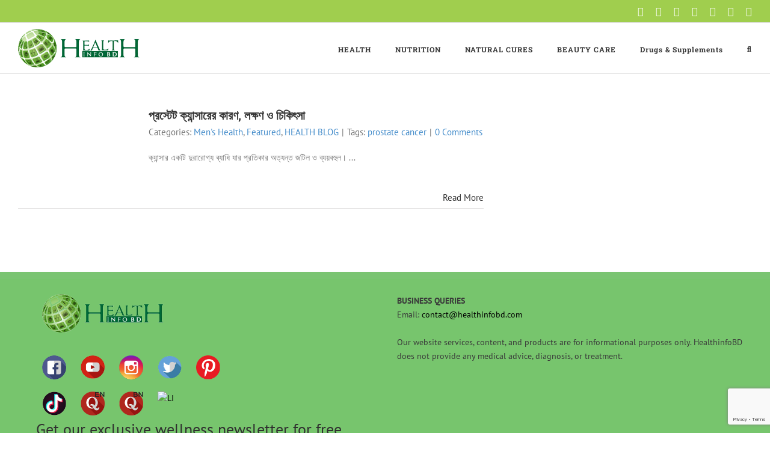

--- FILE ---
content_type: text/html; charset=UTF-8
request_url: https://healthinfobd.com/tag/prostate-cancer/
body_size: 21516
content:
<!DOCTYPE html>
<html class="avada-html-layout-wide avada-html-header-position-top avada-html-is-archive avada-has-site-width-percent avada-is-100-percent-template avada-has-site-width-100-percent" lang="en-US" prefix="og: http://ogp.me/ns# fb: http://ogp.me/ns/fb#" prefix="og: https://ogp.me/ns#">
<head>
	<meta http-equiv="X-UA-Compatible" content="IE=edge" />
	<meta http-equiv="Content-Type" content="text/html; charset=utf-8"/>
	<meta name="viewport" content="width=device-width, initial-scale=1" />
		<style>img:is([sizes="auto" i], [sizes^="auto," i]) { contain-intrinsic-size: 3000px 1500px }</style>
	
<!-- Search Engine Optimization by Rank Math - https://rankmath.com/ -->
<title>prostate cancer</title>
<meta name="robots" content="index, follow, max-snippet:-1, max-video-preview:-1, max-image-preview:large"/>
<link rel="canonical" href="https://healthinfobd.com/tag/prostate-cancer/" />
<meta property="og:locale" content="en_US" />
<meta property="og:type" content="article" />
<meta property="og:title" content="prostate cancer" />
<meta property="og:url" content="https://healthinfobd.com/tag/prostate-cancer/" />
<meta property="og:site_name" content="Health Tips In Bangla - স্বাস্থ্য পরামর্শ" />
<meta name="twitter:card" content="summary_large_image" />
<meta name="twitter:title" content="prostate cancer" />
<meta name="twitter:label1" content="Posts" />
<meta name="twitter:data1" content="1" />
<script type="application/ld+json" class="rank-math-schema">{"@context":"https://schema.org","@graph":[{"@type":"HealthAndBeautyBusiness","@id":"https://healthinfobd.com/#organization","name":"HealthinfoBD","url":"https://healthinfobd.com","email":"healthinfobd77@gmail.com","logo":{"@type":"ImageObject","@id":"https://healthinfobd.com/#logo","url":"http://healthinfobd.com/wp-content/uploads/2021/04/Logo-01-sm-2x.png","contentUrl":"http://healthinfobd.com/wp-content/uploads/2021/04/Logo-01-sm-2x.png","caption":"HealthinfoBD","inLanguage":"en-US","width":"405","height":"129"},"openingHours":["Monday,Tuesday,Wednesday,Thursday,Friday,Saturday,Sunday 09:00-17:00"],"image":{"@id":"https://healthinfobd.com/#logo"}},{"@type":"WebSite","@id":"https://healthinfobd.com/#website","url":"https://healthinfobd.com","name":"HealthinfoBD","publisher":{"@id":"https://healthinfobd.com/#organization"},"inLanguage":"en-US"},{"@type":"BreadcrumbList","@id":"https://healthinfobd.com/tag/prostate-cancer/#breadcrumb","itemListElement":[{"@type":"ListItem","position":"1","item":{"@id":"https://healthinfobd.com","name":"Home"}},{"@type":"ListItem","position":"2","item":{"@id":"https://healthinfobd.com/tag/prostate-cancer/","name":"prostate cancer"}}]},{"@type":"CollectionPage","@id":"https://healthinfobd.com/tag/prostate-cancer/#webpage","url":"https://healthinfobd.com/tag/prostate-cancer/","name":"prostate cancer","isPartOf":{"@id":"https://healthinfobd.com/#website"},"inLanguage":"en-US","breadcrumb":{"@id":"https://healthinfobd.com/tag/prostate-cancer/#breadcrumb"}}]}</script>
<!-- /Rank Math WordPress SEO plugin -->

<link rel="alternate" type="application/rss+xml" title="Health Tips In Bangla - স্বাস্থ্য পরামর্শ &raquo; Feed" href="https://healthinfobd.com/feed/" />
<link rel="alternate" type="application/rss+xml" title="Health Tips In Bangla - স্বাস্থ্য পরামর্শ &raquo; Comments Feed" href="https://healthinfobd.com/comments/feed/" />
		
		
		
				<link rel="alternate" type="application/rss+xml" title="Health Tips In Bangla - স্বাস্থ্য পরামর্শ &raquo; prostate cancer Tag Feed" href="https://healthinfobd.com/tag/prostate-cancer/feed/" />
				
		<meta property="og:locale" content="en_US"/>
		<meta property="og:type" content="article"/>
		<meta property="og:site_name" content="Health Tips In Bangla - স্বাস্থ্য পরামর্শ"/>
		<meta property="og:title" content="prostate cancer"/>
				<meta property="og:url" content="https://healthinfobd.com/health/%e0%a6%aa%e0%a7%8d%e0%a6%b0%e0%a6%b8%e0%a7%8d%e0%a6%9f%e0%a7%87%e0%a6%9f-%e0%a6%95%e0%a7%8d%e0%a6%af%e0%a6%be%e0%a6%a8%e0%a7%8d%e0%a6%b8%e0%a6%be%e0%a6%b0%e0%a7%87%e0%a6%b0-%e0%a6%95%e0%a6%be%e0%a6%b0/"/>
																				<meta property="og:image" content="https://healthinfobd.com/wp-content/uploads/2021/11/what-is-prostate-cancer.jpg"/>
		<meta property="og:image:width" content="1067"/>
		<meta property="og:image:height" content="712"/>
		<meta property="og:image:type" content="image/jpeg"/>
				<script type="text/javascript">
/* <![CDATA[ */
window._wpemojiSettings = {"baseUrl":"https:\/\/s.w.org\/images\/core\/emoji\/15.0.3\/72x72\/","ext":".png","svgUrl":"https:\/\/s.w.org\/images\/core\/emoji\/15.0.3\/svg\/","svgExt":".svg","source":{"concatemoji":"https:\/\/healthinfobd.com\/wp-includes\/js\/wp-emoji-release.min.js?ver=6.7.4"}};
/*! This file is auto-generated */
!function(i,n){var o,s,e;function c(e){try{var t={supportTests:e,timestamp:(new Date).valueOf()};sessionStorage.setItem(o,JSON.stringify(t))}catch(e){}}function p(e,t,n){e.clearRect(0,0,e.canvas.width,e.canvas.height),e.fillText(t,0,0);var t=new Uint32Array(e.getImageData(0,0,e.canvas.width,e.canvas.height).data),r=(e.clearRect(0,0,e.canvas.width,e.canvas.height),e.fillText(n,0,0),new Uint32Array(e.getImageData(0,0,e.canvas.width,e.canvas.height).data));return t.every(function(e,t){return e===r[t]})}function u(e,t,n){switch(t){case"flag":return n(e,"\ud83c\udff3\ufe0f\u200d\u26a7\ufe0f","\ud83c\udff3\ufe0f\u200b\u26a7\ufe0f")?!1:!n(e,"\ud83c\uddfa\ud83c\uddf3","\ud83c\uddfa\u200b\ud83c\uddf3")&&!n(e,"\ud83c\udff4\udb40\udc67\udb40\udc62\udb40\udc65\udb40\udc6e\udb40\udc67\udb40\udc7f","\ud83c\udff4\u200b\udb40\udc67\u200b\udb40\udc62\u200b\udb40\udc65\u200b\udb40\udc6e\u200b\udb40\udc67\u200b\udb40\udc7f");case"emoji":return!n(e,"\ud83d\udc26\u200d\u2b1b","\ud83d\udc26\u200b\u2b1b")}return!1}function f(e,t,n){var r="undefined"!=typeof WorkerGlobalScope&&self instanceof WorkerGlobalScope?new OffscreenCanvas(300,150):i.createElement("canvas"),a=r.getContext("2d",{willReadFrequently:!0}),o=(a.textBaseline="top",a.font="600 32px Arial",{});return e.forEach(function(e){o[e]=t(a,e,n)}),o}function t(e){var t=i.createElement("script");t.src=e,t.defer=!0,i.head.appendChild(t)}"undefined"!=typeof Promise&&(o="wpEmojiSettingsSupports",s=["flag","emoji"],n.supports={everything:!0,everythingExceptFlag:!0},e=new Promise(function(e){i.addEventListener("DOMContentLoaded",e,{once:!0})}),new Promise(function(t){var n=function(){try{var e=JSON.parse(sessionStorage.getItem(o));if("object"==typeof e&&"number"==typeof e.timestamp&&(new Date).valueOf()<e.timestamp+604800&&"object"==typeof e.supportTests)return e.supportTests}catch(e){}return null}();if(!n){if("undefined"!=typeof Worker&&"undefined"!=typeof OffscreenCanvas&&"undefined"!=typeof URL&&URL.createObjectURL&&"undefined"!=typeof Blob)try{var e="postMessage("+f.toString()+"("+[JSON.stringify(s),u.toString(),p.toString()].join(",")+"));",r=new Blob([e],{type:"text/javascript"}),a=new Worker(URL.createObjectURL(r),{name:"wpTestEmojiSupports"});return void(a.onmessage=function(e){c(n=e.data),a.terminate(),t(n)})}catch(e){}c(n=f(s,u,p))}t(n)}).then(function(e){for(var t in e)n.supports[t]=e[t],n.supports.everything=n.supports.everything&&n.supports[t],"flag"!==t&&(n.supports.everythingExceptFlag=n.supports.everythingExceptFlag&&n.supports[t]);n.supports.everythingExceptFlag=n.supports.everythingExceptFlag&&!n.supports.flag,n.DOMReady=!1,n.readyCallback=function(){n.DOMReady=!0}}).then(function(){return e}).then(function(){var e;n.supports.everything||(n.readyCallback(),(e=n.source||{}).concatemoji?t(e.concatemoji):e.wpemoji&&e.twemoji&&(t(e.twemoji),t(e.wpemoji)))}))}((window,document),window._wpemojiSettings);
/* ]]> */
</script>
<style id='wp-emoji-styles-inline-css' type='text/css'>

	img.wp-smiley, img.emoji {
		display: inline !important;
		border: none !important;
		box-shadow: none !important;
		height: 1em !important;
		width: 1em !important;
		margin: 0 0.07em !important;
		vertical-align: -0.1em !important;
		background: none !important;
		padding: 0 !important;
	}
</style>
<link rel='stylesheet' id='email-subscribers-css' href='https://healthinfobd.com/wp-content/plugins/email-subscribers/lite/public/css/email-subscribers-public.css?ver=5.7.51' type='text/css' media='all' />
<link rel='stylesheet' id='ez-toc-css' href='https://healthinfobd.com/wp-content/plugins/easy-table-of-contents/assets/css/screen.min.css?ver=2.0.72' type='text/css' media='all' />
<style id='ez-toc-inline-css' type='text/css'>
div#ez-toc-container .ez-toc-title {font-size: 120%;}div#ez-toc-container .ez-toc-title {font-weight: 500;}div#ez-toc-container ul li {font-size: 95%;}div#ez-toc-container ul li {font-weight: 500;}div#ez-toc-container nav ul ul li {font-size: 90%;}div#ez-toc-container {background: #fff;border: 1px solid #ddd;}div#ez-toc-container p.ez-toc-title , #ez-toc-container .ez_toc_custom_title_icon , #ez-toc-container .ez_toc_custom_toc_icon {color: #999;}div#ez-toc-container ul.ez-toc-list a {color: #428bca;}div#ez-toc-container ul.ez-toc-list a:hover {color: #2a6496;}div#ez-toc-container ul.ez-toc-list a:visited {color: #428bca;}
.ez-toc-container-direction {direction: ltr;}.ez-toc-counter ul{counter-reset: item ;}.ez-toc-counter nav ul li a::before {content: counters(item, '.', decimal) '. ';display: inline-block;counter-increment: item;flex-grow: 0;flex-shrink: 0;margin-right: .2em; float: left; }.ez-toc-widget-direction {direction: ltr;}.ez-toc-widget-container ul{counter-reset: item ;}.ez-toc-widget-container nav ul li a::before {content: counters(item, '.', decimal) '. ';display: inline-block;counter-increment: item;flex-grow: 0;flex-shrink: 0;margin-right: .2em; float: left; }
</style>
<link rel='stylesheet' id='tablepress-default-css' href='https://healthinfobd.com/wp-content/plugins/tablepress/css/build/default.css?ver=3.0.3' type='text/css' media='all' />
<link rel='stylesheet' id='fusion-dynamic-css-css' href='https://healthinfobd.com/wp-content/uploads/fusion-styles/f8909b343120345a0afebb5eff48067c.min.css?ver=3.11.14' type='text/css' media='all' />
<!--n2css--><!--n2js--><script type="text/javascript" src="https://healthinfobd.com/wp-includes/js/jquery/jquery.min.js?ver=3.7.1" id="jquery-core-js"></script>
<script type="text/javascript" src="https://healthinfobd.com/wp-includes/js/jquery/jquery-migrate.min.js?ver=3.4.1" id="jquery-migrate-js"></script>
<link rel="https://api.w.org/" href="https://healthinfobd.com/wp-json/" /><link rel="alternate" title="JSON" type="application/json" href="https://healthinfobd.com/wp-json/wp/v2/tags/89" /><link rel="EditURI" type="application/rsd+xml" title="RSD" href="https://healthinfobd.com/xmlrpc.php?rsd" />
<meta name="generator" content="WordPress 6.7.4" />
		<script type="text/javascript">
			//<![CDATA[
			var show_msg = '1';
			if (show_msg !== '0') {
				var options = {view_src: "View Source is disabled!", inspect_elem: "Inspect Element is disabled!", right_click: "Right click is disabled!", copy_cut_paste_content: "Cut/Copy/Paste is disabled!", image_drop: "Image Drag-n-Drop is disabled!" }
			} else {
				var options = '';
			}

         	function nocontextmenu(e) { return false; }
         	document.oncontextmenu = nocontextmenu;
         	document.ondragstart = function() { return false;}

			document.onmousedown = function (event) {
				event = (event || window.event);
				if (event.keyCode === 123) {
					if (show_msg !== '0') {show_toast('inspect_elem');}
					return false;
				}
			}
			document.onkeydown = function (event) {
				event = (event || window.event);
				//alert(event.keyCode);   return false;
				if (event.keyCode === 123 ||
						event.ctrlKey && event.shiftKey && event.keyCode === 73 ||
						event.ctrlKey && event.shiftKey && event.keyCode === 75) {
					if (show_msg !== '0') {show_toast('inspect_elem');}
					return false;
				}
				if (event.ctrlKey && event.keyCode === 85) {
					if (show_msg !== '0') {show_toast('view_src');}
					return false;
				}
			}
			function addMultiEventListener(element, eventNames, listener) {
				var events = eventNames.split(' ');
				for (var i = 0, iLen = events.length; i < iLen; i++) {
					element.addEventListener(events[i], function (e) {
						e.preventDefault();
						if (show_msg !== '0') {
							show_toast(listener);
						}
					});
				}
			}
			addMultiEventListener(document, 'contextmenu', 'right_click');
			addMultiEventListener(document, 'cut copy paste print', 'copy_cut_paste_content');
			addMultiEventListener(document, 'drag drop', 'image_drop');
			function show_toast(text) {
				var x = document.getElementById("amm_drcfw_toast_msg");
				x.innerHTML = eval('options.' + text);
				x.className = "show";
				setTimeout(function () {
					x.className = x.className.replace("show", "")
				}, 3000);
			}
		//]]>
		</script>
		<style type="text/css">body * :not(input):not(textarea){user-select:none !important; -webkit-touch-callout: none !important;  -webkit-user-select: none !important; -moz-user-select:none !important; -khtml-user-select:none !important; -ms-user-select: none !important;}#amm_drcfw_toast_msg{visibility:hidden;min-width:250px;margin-left:-125px;background-color:#333;color:#fff;text-align:center;border-radius:2px;padding:16px;position:fixed;z-index:999;left:50%;bottom:30px;font-size:17px}#amm_drcfw_toast_msg.show{visibility:visible;-webkit-animation:fadein .5s,fadeout .5s 2.5s;animation:fadein .5s,fadeout .5s 2.5s}@-webkit-keyframes fadein{from{bottom:0;opacity:0}to{bottom:30px;opacity:1}}@keyframes fadein{from{bottom:0;opacity:0}to{bottom:30px;opacity:1}}@-webkit-keyframes fadeout{from{bottom:30px;opacity:1}to{bottom:0;opacity:0}}@keyframes fadeout{from{bottom:30px;opacity:1}to{bottom:0;opacity:0}}</style>
		

<!-- This site is optimized with the Schema plugin v1.7.9.6 - https://schema.press -->
<script type="application/ld+json">{"@context":"https:\/\/schema.org\/","@type":"CollectionPage","headline":"prostate cancer Tag","description":"","url":"https:\/\/healthinfobd.com\/tag\/prostate-cancer\/","sameAs":[],"hasPart":[{"@context":"https:\/\/schema.org\/","@type":"BlogPosting","mainEntityOfPage":{"@type":"WebPage","@id":"https:\/\/healthinfobd.com\/health\/%e0%a6%aa%e0%a7%8d%e0%a6%b0%e0%a6%b8%e0%a7%8d%e0%a6%9f%e0%a7%87%e0%a6%9f-%e0%a6%95%e0%a7%8d%e0%a6%af%e0%a6%be%e0%a6%a8%e0%a7%8d%e0%a6%b8%e0%a6%be%e0%a6%b0%e0%a7%87%e0%a6%b0-%e0%a6%95%e0%a6%be%e0%a6%b0\/"},"url":"https:\/\/healthinfobd.com\/health\/%e0%a6%aa%e0%a7%8d%e0%a6%b0%e0%a6%b8%e0%a7%8d%e0%a6%9f%e0%a7%87%e0%a6%9f-%e0%a6%95%e0%a7%8d%e0%a6%af%e0%a6%be%e0%a6%a8%e0%a7%8d%e0%a6%b8%e0%a6%be%e0%a6%b0%e0%a7%87%e0%a6%b0-%e0%a6%95%e0%a6%be%e0%a6%b0\/","headline":" প্রস্টেট ক্যান্সারের কারণ, লক্ষণ ও...","datePublished":"2021-11-15T15:33:06+00:00","dateModified":"2023-04-15T06:53:30+00:00","publisher":{"@type":"Organization","@id":"https:\/\/healthinfobd.com\/#organization","name":"Health Tips In Bangla - স্বাস্থ্য পরামর্শ","logo":{"@type":"ImageObject","url":"https:\/\/healthinfobd.com\/wp-content\/uploads\/2022\/02\/healthinfobd.png","width":600,"height":60}},"image":{"@type":"ImageObject","url":"https:\/\/healthinfobd.com\/wp-content\/uploads\/2021\/11\/what-is-prostate-cancer.jpg","width":1067,"height":712},"articleSection":"Men's Health","keywords":"prostate cancer","description":"ক্যান্সার একটি দুরারোগ্য ব্যাধি যার প্রতিকার অত্যন্ত জটিল ও ব্যয়বহুল। ...","author":{"@type":"Person","name":"Dill Jui","url":"https:\/\/healthinfobd.com\/author\/\/","image":{"@type":"ImageObject","url":"https:\/\/secure.gravatar.com\/avatar\/b634837dbe1fd4d3e661ffae203ba831?s=96&d=mm&r=g","height":96,"width":96}}}]}</script>

<style type="text/css" id="css-fb-visibility">@media screen and (max-width: 640px){.fusion-no-small-visibility{display:none !important;}body .sm-text-align-center{text-align:center !important;}body .sm-text-align-left{text-align:left !important;}body .sm-text-align-right{text-align:right !important;}body .sm-flex-align-center{justify-content:center !important;}body .sm-flex-align-flex-start{justify-content:flex-start !important;}body .sm-flex-align-flex-end{justify-content:flex-end !important;}body .sm-mx-auto{margin-left:auto !important;margin-right:auto !important;}body .sm-ml-auto{margin-left:auto !important;}body .sm-mr-auto{margin-right:auto !important;}body .fusion-absolute-position-small{position:absolute;top:auto;width:100%;}.awb-sticky.awb-sticky-small{ position: sticky; top: var(--awb-sticky-offset,0); }}@media screen and (min-width: 641px) and (max-width: 1024px){.fusion-no-medium-visibility{display:none !important;}body .md-text-align-center{text-align:center !important;}body .md-text-align-left{text-align:left !important;}body .md-text-align-right{text-align:right !important;}body .md-flex-align-center{justify-content:center !important;}body .md-flex-align-flex-start{justify-content:flex-start !important;}body .md-flex-align-flex-end{justify-content:flex-end !important;}body .md-mx-auto{margin-left:auto !important;margin-right:auto !important;}body .md-ml-auto{margin-left:auto !important;}body .md-mr-auto{margin-right:auto !important;}body .fusion-absolute-position-medium{position:absolute;top:auto;width:100%;}.awb-sticky.awb-sticky-medium{ position: sticky; top: var(--awb-sticky-offset,0); }}@media screen and (min-width: 1025px){.fusion-no-large-visibility{display:none !important;}body .lg-text-align-center{text-align:center !important;}body .lg-text-align-left{text-align:left !important;}body .lg-text-align-right{text-align:right !important;}body .lg-flex-align-center{justify-content:center !important;}body .lg-flex-align-flex-start{justify-content:flex-start !important;}body .lg-flex-align-flex-end{justify-content:flex-end !important;}body .lg-mx-auto{margin-left:auto !important;margin-right:auto !important;}body .lg-ml-auto{margin-left:auto !important;}body .lg-mr-auto{margin-right:auto !important;}body .fusion-absolute-position-large{position:absolute;top:auto;width:100%;}.awb-sticky.awb-sticky-large{ position: sticky; top: var(--awb-sticky-offset,0); }}</style><style type="text/css" id="custom-background-css">
body.custom-background { background-color: #000000; }
</style>
	<link rel="icon" href="https://healthinfobd.com/wp-content/uploads/2021/04/Fevicon-Light-64x64-1.png" sizes="32x32" />
<link rel="icon" href="https://healthinfobd.com/wp-content/uploads/2021/04/Fevicon-Light-64x64-1.png" sizes="192x192" />
<link rel="apple-touch-icon" href="https://healthinfobd.com/wp-content/uploads/2021/04/Fevicon-Light-64x64-1.png" />
<meta name="msapplication-TileImage" content="https://healthinfobd.com/wp-content/uploads/2021/04/Fevicon-Light-64x64-1.png" />
		<style type="text/css" id="wp-custom-css">
			blockquote a{
	color:#006838;
}

.post-content a{color:#428bca;}
.fusion-date-and-formats {
    float: left;
    margin-right: 17px;
    width: 82px;
    text-align: center;
    display: none;
}
.avada-page-titlebar-wrapper{
	display:none;
}

.fusion-body .fusion-flex-container.fusion-builder-row-1 {
    padding-top: 0px;
    margin-top: -55px;
    padding-right: 30px;
    margin-bottom: 64px;
    padding-left: 30px;
    min-height: 300px;
}

.post {
    margin-bottom: 20px;
}
.fusion-blog-layout-large-alternate .fusion-post-content-container, .fusion-blog-layout-medium-alternate .fusion-post-content-container {
    margin-top: 10px;
}
.fusion-image-wrapper:hover .fusion-rollover {
    opacity: 1;
    transform: translateX(0);
    
}
.fusion-blog-layout-medium .fusion-post-slideshow, .fusion-blog-layout-medium-alternate .fusion-post-slideshow {
    margin-right: 25px;
    width: 200px!important;
    margin-bottom: 0;
}
.read-more-btn{
	
}
.fusion-post-content-container{
	margin-top:-15px;
}
.fusion-rollover-categories{
	display:none;
}
.fusion-rollover-link{
margin-top: 6px;
}
.fusion-rollover-gallery{
	margin-top: 6px;
}
.fusion-rollover-title{
	font-size:12px!important;
}

.fusion-rollover-title h4{
	margin-top:50px;
}
.fusion-post-medium{
	margin-bottom: 30px!important;
}
.slides img{
	width:700px!important;
	height:auto!important;
}		</style>
				<script type="text/javascript">
			var doc = document.documentElement;
			doc.setAttribute( 'data-useragent', navigator.userAgent );
		</script>
		<!-- Global site tag (gtag.js) - Google Analytics -->
<script async src="https://www.googletagmanager.com/gtag/js?id=UA-159295951-1"></script>
<script>
  window.dataLayer = window.dataLayer || [];
  function gtag(){dataLayer.push(arguments);}
  gtag('js', new Date());

  gtag('config', 'UA-159295951-1');
</script>
	</head>

<body class="archive tag tag-prostate-cancer tag-89 custom-background has-sidebar fusion-image-hovers fusion-pagination-sizing fusion-button_type-flat fusion-button_span-no fusion-button_gradient-linear avada-image-rollover-circle-yes avada-image-rollover-yes avada-image-rollover-direction-left fusion-body ltr fusion-sticky-header no-tablet-sticky-header no-mobile-sticky-header no-mobile-slidingbar no-desktop-totop no-mobile-totop avada-has-rev-slider-styles fusion-disable-outline fusion-sub-menu-slide mobile-logo-pos-left layout-wide-mode avada-has-boxed-modal-shadow- layout-scroll-offset-full avada-has-zero-margin-offset-top fusion-top-header menu-text-align-center mobile-menu-design-modern fusion-show-pagination-text fusion-header-layout-v3 avada-responsive avada-footer-fx-none avada-menu-highlight-style-bar fusion-search-form-clean fusion-main-menu-search-overlay fusion-avatar-square avada-dropdown-styles avada-blog-layout-grid avada-blog-archive-layout-medium alternate avada-header-shadow-no avada-menu-icon-position-left avada-has-megamenu-shadow avada-has-mainmenu-dropdown-divider avada-has-mobile-menu-search avada-has-main-nav-search-icon avada-has-breadcrumb-mobile-hidden avada-has-titlebar-bar_and_content avada-has-pagination-padding avada-flyout-menu-direction-fade avada-ec-views-v1" data-awb-post-id="13176">
		<a class="skip-link screen-reader-text" href="#content">Skip to content</a>

	<div id="boxed-wrapper">
		
		<div id="wrapper" class="fusion-wrapper">
			<div id="home" style="position:relative;top:-1px;"></div>
							
					
			<header class="fusion-header-wrapper">
				<div class="fusion-header-v3 fusion-logo-alignment fusion-logo-left fusion-sticky-menu- fusion-sticky-logo- fusion-mobile-logo-  fusion-mobile-menu-design-modern">
					
<div class="fusion-secondary-header">
	<div class="fusion-row">
							<div class="fusion-alignright">
				<div class="fusion-social-links-header"><div class="fusion-social-networks"><div class="fusion-social-networks-wrapper"><a  class="fusion-social-network-icon fusion-tooltip fusion-facebook awb-icon-facebook" style data-placement="right" data-title="Facebook" data-toggle="tooltip" title="Facebook" href="https://www.facebook.com/healthinfobd77" target="_blank" rel="noreferrer"><span class="screen-reader-text">Facebook</span></a><a  class="fusion-social-network-icon fusion-tooltip fusion-youtube awb-icon-youtube" style data-placement="right" data-title="YouTube" data-toggle="tooltip" title="YouTube" href="https://www.youtube.com/healthinfobd" target="_blank" rel="noopener noreferrer"><span class="screen-reader-text">YouTube</span></a><a  class="fusion-social-network-icon fusion-tooltip fusion-instagram awb-icon-instagram" style data-placement="right" data-title="Instagram" data-toggle="tooltip" title="Instagram" href="https://www.instagram.com/healthinfobd77" target="_blank" rel="noopener noreferrer"><span class="screen-reader-text">Instagram</span></a><a  class="fusion-social-network-icon fusion-tooltip fusion-twitter awb-icon-twitter" style data-placement="right" data-title="X" data-toggle="tooltip" title="X" href="https://www.twitter.com/healthinfobd" target="_blank" rel="noopener noreferrer"><span class="screen-reader-text">X</span></a><a  class="fusion-social-network-icon fusion-tooltip fa-pinterest fab" style data-placement="right" data-title="Pinterest" data-toggle="tooltip" title="Pinterest" href="https://www.pinterest.se/healthinfobd" target="_blank" rel="noopener noreferrer"><span class="screen-reader-text">Pinterest</span></a><a  class="fusion-social-network-icon fusion-tooltip fa-tiktok fab" style data-placement="right" data-title="Tiktok" data-toggle="tooltip" title="Tiktok" href="https://tiktok.com/@healthinfobd77" target="_blank" rel="noopener noreferrer"><span class="screen-reader-text">Tiktok</span></a><a  class="fusion-social-network-icon fusion-tooltip fa-quora fab fusion-last-social-icon" style data-placement="right" data-title="Blogger" data-toggle="tooltip" title="Blogger" href="https://bn.quora.com/profile/Healthinfobd" target="_blank" rel="noopener noreferrer"><span class="screen-reader-text">Blogger</span></a></div></div></div>			</div>
			</div>
</div>
<div class="fusion-header-sticky-height"></div>
<div class="fusion-header">
	<div class="fusion-row">
					<div class="fusion-logo" data-margin-top="10px" data-margin-bottom="10px" data-margin-left="0px" data-margin-right="0px">
			<a class="fusion-logo-link"  href="https://healthinfobd.com" >

						<!-- standard logo -->
			<img src="https://healthinfobd.com/wp-content/uploads/2021/04/Logo-01-sm.png" srcset="https://healthinfobd.com/wp-content/uploads/2021/04/Logo-01-sm.png 1x, https://healthinfobd.com/wp-content/uploads/2021/04/Logo-01-sm-2x.png 2x" width="202" height="64" style="max-height:64px;height:auto;" alt="Health Tips In Bangla &#8211; স্বাস্থ্য পরামর্শ Logo" data-retina_logo_url="https://healthinfobd.com/wp-content/uploads/2021/04/Logo-01-sm-2x.png" class="fusion-standard-logo" />

			
					</a>
		</div>		<nav class="fusion-main-menu" aria-label="Main Menu"><div class="fusion-overlay-search">		<form role="search" class="searchform fusion-search-form  fusion-search-form-clean" method="get" action="https://healthinfobd.com/">
			<div class="fusion-search-form-content">

				
				<div class="fusion-search-field search-field">
					<label><span class="screen-reader-text">Search for:</span>
													<input type="search" value="" name="s" class="s" placeholder="Search..." required aria-required="true" aria-label="Search..."/>
											</label>
				</div>
				<div class="fusion-search-button search-button">
					<input type="submit" class="fusion-search-submit searchsubmit" aria-label="Search" value="&#xf002;" />
									</div>

				
			</div>


			
		</form>
		<div class="fusion-search-spacer"></div><a href="#" role="button" aria-label="Close Search" class="fusion-close-search"></a></div><ul id="menu-header-menu" class="fusion-menu"><li  id="menu-item-16562"  class="menu-item menu-item-type-post_type menu-item-object-page menu-item-has-children menu-item-16562 fusion-dropdown-menu"  data-item-id="16562"><a  href="https://healthinfobd.com/health/" class="fusion-bar-highlight"><span class="menu-text">HEALTH</span></a><ul class="sub-menu"><li  id="menu-item-16592"  class="menu-item menu-item-type-post_type menu-item-object-page menu-item-16592 fusion-dropdown-submenu" ><a  href="https://healthinfobd.com/health/disease/" class="fusion-bar-highlight"><span>Disease &#038; Health Problem</span></a></li><li  id="menu-item-16593"  class="menu-item menu-item-type-post_type menu-item-object-page menu-item-16593 fusion-dropdown-submenu" ><a  href="https://healthinfobd.com/health/family-pregnancy/" class="fusion-bar-highlight"><span>Family &#038; Pregnancy</span></a></li><li  id="menu-item-16594"  class="menu-item menu-item-type-post_type menu-item-object-page menu-item-16594 fusion-dropdown-submenu" ><a  href="https://healthinfobd.com/health/men/" class="fusion-bar-highlight"><span>Men’s Health</span></a></li><li  id="menu-item-16595"  class="menu-item menu-item-type-post_type menu-item-object-page menu-item-16595 fusion-dropdown-submenu" ><a  href="https://healthinfobd.com/health/women/" class="fusion-bar-highlight"><span>Women’s Health</span></a></li><li  id="menu-item-16596"  class="menu-item menu-item-type-post_type menu-item-object-page menu-item-16596 fusion-dropdown-submenu" ><a  href="https://healthinfobd.com/health/lifestyle/" class="fusion-bar-highlight"><span>Healthy Lifestyle</span></a></li><li  id="menu-item-16597"  class="menu-item menu-item-type-post_type menu-item-object-page menu-item-16597 fusion-dropdown-submenu" ><a  href="https://healthinfobd.com/health/tricks-tips/" class="fusion-bar-highlight"><span>Healthy Tricks &#038; Tips</span></a></li></ul></li><li  id="menu-item-16563"  class="menu-item menu-item-type-post_type menu-item-object-page menu-item-16563"  data-item-id="16563"><a  href="https://healthinfobd.com/nutrition" class="fusion-bar-highlight"><span class="menu-text">NUTRITION</span></a></li><li  id="menu-item-16564"  class="menu-item menu-item-type-post_type menu-item-object-page menu-item-16564"  data-item-id="16564"><a  href="https://healthinfobd.com/natural-cures/" class="fusion-bar-highlight"><span class="menu-text">NATURAL CURES</span></a></li><li  id="menu-item-16565"  class="menu-item menu-item-type-post_type menu-item-object-page menu-item-has-children menu-item-16565 fusion-dropdown-menu"  data-item-id="16565"><a  href="https://healthinfobd.com/beauty/" class="fusion-bar-highlight"><span class="menu-text">BEAUTY CARE</span></a><ul class="sub-menu"><li  id="menu-item-16615"  class="menu-item menu-item-type-post_type menu-item-object-page menu-item-16615 fusion-dropdown-submenu" ><a  href="https://healthinfobd.com/beauty/face/" class="fusion-bar-highlight"><span>Face Care</span></a></li><li  id="menu-item-16614"  class="menu-item menu-item-type-post_type menu-item-object-page menu-item-16614 fusion-dropdown-submenu" ><a  href="https://healthinfobd.com/beauty/hair/" class="fusion-bar-highlight"><span>Hair Care</span></a></li><li  id="menu-item-16616"  class="menu-item menu-item-type-post_type menu-item-object-page menu-item-16616 fusion-dropdown-submenu" ><a  href="https://healthinfobd.com/beauty/skin/" class="fusion-bar-highlight"><span>Skin Care</span></a></li></ul></li><li  id="menu-item-16566"  class="menu-item menu-item-type-post_type menu-item-object-page menu-item-has-children menu-item-16566 fusion-dropdown-menu"  data-item-id="16566"><a  href="https://healthinfobd.com/rx/" class="fusion-bar-highlight"><span class="menu-text">Drugs &#038; Supplements</span></a><ul class="sub-menu"><li  id="menu-item-16621"  class="menu-item menu-item-type-post_type menu-item-object-page menu-item-16621 fusion-dropdown-submenu" ><a  href="https://healthinfobd.com/rx/drugs/" class="fusion-bar-highlight"><span>Drugs</span></a></li><li  id="menu-item-16620"  class="menu-item menu-item-type-post_type menu-item-object-page menu-item-16620 fusion-dropdown-submenu" ><a  href="https://healthinfobd.com/rx/supplements/" class="fusion-bar-highlight"><span>Supplements</span></a></li><li  id="menu-item-16618"  class="menu-item menu-item-type-post_type menu-item-object-page menu-item-16618 fusion-dropdown-submenu" ><a  href="https://healthinfobd.com/rx/pregnancy/" class="fusion-bar-highlight"><span>Medications in Pregnancy</span></a></li><li  id="menu-item-16619"  class="menu-item menu-item-type-post_type menu-item-object-page menu-item-16619 fusion-dropdown-submenu" ><a  href="https://healthinfobd.com/rx/management/" class="fusion-bar-highlight"><span>Medications Management</span></a></li><li  id="menu-item-16617"  class="menu-item menu-item-type-post_type menu-item-object-page menu-item-16617 fusion-dropdown-submenu" ><a  href="https://healthinfobd.com/rx/abuse/" class="fusion-bar-highlight"><span>Commonly Abused Drugs</span></a></li></ul></li><li class="fusion-custom-menu-item fusion-main-menu-search fusion-search-overlay"><a class="fusion-main-menu-icon fusion-bar-highlight" href="#" aria-label="Search" data-title="Search" title="Search" role="button" aria-expanded="false"></a></li></ul></nav>	<div class="fusion-mobile-menu-icons">
							<a href="#" class="fusion-icon awb-icon-bars" aria-label="Toggle mobile menu" aria-expanded="false"></a>
		
					<a href="#" class="fusion-icon awb-icon-search" aria-label="Toggle mobile search"></a>
		
		
			</div>

<nav class="fusion-mobile-nav-holder fusion-mobile-menu-text-align-left" aria-label="Main Menu Mobile"></nav>

		
<div class="fusion-clearfix"></div>
<div class="fusion-mobile-menu-search">
			<form role="search" class="searchform fusion-search-form  fusion-search-form-clean" method="get" action="https://healthinfobd.com/">
			<div class="fusion-search-form-content">

				
				<div class="fusion-search-field search-field">
					<label><span class="screen-reader-text">Search for:</span>
													<input type="search" value="" name="s" class="s" placeholder="Search..." required aria-required="true" aria-label="Search..."/>
											</label>
				</div>
				<div class="fusion-search-button search-button">
					<input type="submit" class="fusion-search-submit searchsubmit" aria-label="Search" value="&#xf002;" />
									</div>

				
			</div>


			
		</form>
		</div>
			</div>
</div>
				</div>
				<div class="fusion-clearfix"></div>
			</header>
								
							<div id="sliders-container" class="fusion-slider-visibility">
					</div>
				
					
							
			<section class="avada-page-titlebar-wrapper" aria-label="Page Title Bar">
	<div class="fusion-page-title-bar fusion-page-title-bar-none fusion-page-title-bar-center">
		<div class="fusion-page-title-row">
			<div class="fusion-page-title-wrapper">
				<div class="fusion-page-title-captions">

																							<h1 class="entry-title">prostate cancer</h1>

											
																		<div class="fusion-page-title-secondary">
								<nav class="fusion-breadcrumbs" aria-label="Breadcrumb"><nav aria-label="breadcrumbs" class="rank-math-breadcrumb"><p><a href="https://healthinfobd.com">Home</a><span class="separator"> &raquo; </span><span class="last">prostate cancer</span></p></nav></nav>							</div>
											
				</div>

				
			</div>
		</div>
	</div>
</section>

						<main id="main" class="clearfix width-100">
				<div class="fusion-row" style="max-width:100%;">
<section id="content" class="" style="float: left;">
	
	<div id="posts-container" class="fusion-blog-archive fusion-blog-layout-medium-alternate-wrapper fusion-clearfix">
	<div class="fusion-posts-container fusion-blog-layout-medium-alternate fusion-blog-pagination fusion-blog-rollover " data-pages="1">
		
		
													<article id="post-13176" class="fusion-post-medium-alternate  post fusion-clearfix post-13176 type-post status-publish format-standard has-post-thumbnail hentry category-men category-featured category-health tag-prostate-cancer">
				
				
														<div class="fusion-date-and-formats">
						<div class="fusion-date-box">
	<span class="fusion-date">
		15	</span>
	<span class="fusion-month-year">
		11, 2021	</span>
</div>
<div class="fusion-format-box">
	<i class="awb-icon-pen" aria-hidden="true"></i>
</div>
					</div>
				
									
		<div class="fusion-flexslider flexslider fusion-flexslider-loading fusion-post-slideshow">
		<ul class="slides">
																		<li><div  class="fusion-image-wrapper fusion-image-size-fixed" aria-haspopup="true">
				<img width="320" height="202" src="https://healthinfobd.com/wp-content/uploads/2021/11/what-is-prostate-cancer-320x202.jpg" class="attachment-blog-medium size-blog-medium lazyload wp-post-image" alt="প্রস্টেট ক্যান্সারের কারণ, লক্ষণ ও চিকিৎসা" decoding="async" fetchpriority="high" srcset="data:image/svg+xml,%3Csvg%20xmlns%3D%27http%3A%2F%2Fwww.w3.org%2F2000%2Fsvg%27%20width%3D%271067%27%20height%3D%27712%27%20viewBox%3D%270%200%201067%20712%27%3E%3Crect%20width%3D%271067%27%20height%3D%27712%27%20fill-opacity%3D%220%22%2F%3E%3C%2Fsvg%3E" data-orig-src="https://healthinfobd.com/wp-content/uploads/2021/11/what-is-prostate-cancer-320x202.jpg" data-srcset="https://healthinfobd.com/wp-content/uploads/2021/11/what-is-prostate-cancer-320x202.jpg 320w, https://healthinfobd.com/wp-content/uploads/2021/11/what-is-prostate-cancer-700x441.jpg 700w" data-sizes="auto" data-orig- title="প্রস্টেট ক্যান্সারের কারণ, লক্ষণ ও চিকিৎসা 1"><div class="fusion-rollover">
	<div class="fusion-rollover-content">

														<a class="fusion-rollover-link" href="https://healthinfobd.com/health/%e0%a6%aa%e0%a7%8d%e0%a6%b0%e0%a6%b8%e0%a7%8d%e0%a6%9f%e0%a7%87%e0%a6%9f-%e0%a6%95%e0%a7%8d%e0%a6%af%e0%a6%be%e0%a6%a8%e0%a7%8d%e0%a6%b8%e0%a6%be%e0%a6%b0%e0%a7%87%e0%a6%b0-%e0%a6%95%e0%a6%be%e0%a6%b0/">প্রস্টেট ক্যান্সারের কারণ, লক্ষণ ও চিকিৎসা</a>
			
														
								
													<div class="fusion-rollover-sep"></div>
				
																		<a class="fusion-rollover-gallery" href="https://healthinfobd.com/wp-content/uploads/2021/11/what-is-prostate-cancer.jpg" data-id="13176" data-rel="iLightbox[gallery]" data-title="what is prostate cancer" data-caption="">
						Gallery					</a>
														
		
												<h4 class="fusion-rollover-title">
					<a class="fusion-rollover-title-link" href="https://healthinfobd.com/health/%e0%a6%aa%e0%a7%8d%e0%a6%b0%e0%a6%b8%e0%a7%8d%e0%a6%9f%e0%a7%87%e0%a6%9f-%e0%a6%95%e0%a7%8d%e0%a6%af%e0%a6%be%e0%a6%a8%e0%a7%8d%e0%a6%b8%e0%a6%be%e0%a6%b0%e0%a7%87%e0%a6%b0-%e0%a6%95%e0%a6%be%e0%a6%b0/">
						প্রস্টেট ক্যান্সারের কারণ, লক্ষণ ও চিকিৎসা					</a>
				</h4>
			
										<div class="fusion-rollover-categories"><a href="https://healthinfobd.com/c/health/men/" rel="tag">Men's Health</a>, <a href="https://healthinfobd.com/category/featured/" rel="tag">Featured</a>, <a href="https://healthinfobd.com/c/health/" rel="tag">HEALTH BLOG</a></div>					
		
						<a class="fusion-link-wrapper" href="https://healthinfobd.com/health/%e0%a6%aa%e0%a7%8d%e0%a6%b0%e0%a6%b8%e0%a7%8d%e0%a6%9f%e0%a7%87%e0%a6%9f-%e0%a6%95%e0%a7%8d%e0%a6%af%e0%a6%be%e0%a6%a8%e0%a7%8d%e0%a6%b8%e0%a6%be%e0%a6%b0%e0%a7%87%e0%a6%b0-%e0%a6%95%e0%a6%be%e0%a6%b0/" aria-label="প্রস্টেট ক্যান্সারের কারণ, লক্ষণ ও চিকিৎসা"></a>
	</div>
</div>
</div>
</li>
																																																																														</ul>
	</div>
				
				
				
				<div class="fusion-post-content post-content">
					<h2 class="entry-title fusion-post-title"><a href="https://healthinfobd.com/health/%e0%a6%aa%e0%a7%8d%e0%a6%b0%e0%a6%b8%e0%a7%8d%e0%a6%9f%e0%a7%87%e0%a6%9f-%e0%a6%95%e0%a7%8d%e0%a6%af%e0%a6%be%e0%a6%a8%e0%a7%8d%e0%a6%b8%e0%a6%be%e0%a6%b0%e0%a7%87%e0%a6%b0-%e0%a6%95%e0%a6%be%e0%a6%b0/">প্রস্টেট ক্যান্সারের কারণ, লক্ষণ ও চিকিৎসা</a></h2>
																						<p class="fusion-single-line-meta"><span class="vcard rich-snippet-hidden"><span class="fn"><a href="https://healthinfobd.com/author/dill-jui/" title="Posts by Dill Jui" rel="author" itemprop="author" itemscope="itemscope" itemtype="https://schema.org/Person">Dill Jui</a></span></span><span class="updated rich-snippet-hidden">2023-04-15T06:53:30+00:00</span>Categories: <a href="https://healthinfobd.com/c/health/men/" rel="category tag">Men's Health</a>, <a href="https://healthinfobd.com/category/featured/" rel="category tag">Featured</a>, <a href="https://healthinfobd.com/c/health/" rel="category tag">HEALTH BLOG</a><span class="fusion-inline-sep">|</span><span class="meta-tags">Tags: <a href="https://healthinfobd.com/tag/prostate-cancer/" rel="tag">prostate cancer</a></span><span class="fusion-inline-sep">|</span><span class="fusion-comments"><a href="https://healthinfobd.com/health/%e0%a6%aa%e0%a7%8d%e0%a6%b0%e0%a6%b8%e0%a7%8d%e0%a6%9f%e0%a7%87%e0%a6%9f-%e0%a6%95%e0%a7%8d%e0%a6%af%e0%a6%be%e0%a6%a8%e0%a7%8d%e0%a6%b8%e0%a6%be%e0%a6%b0%e0%a7%87%e0%a6%b0-%e0%a6%95%e0%a6%be%e0%a6%b0/#respond">0 Comments</a></span></p>					
					<div class="fusion-post-content-container">
						<p>ক্যান্সার একটি দুরারোগ্য ব্যাধি যার প্রতিকার অত্যন্ত জটিল ও ব্যয়বহুল। ...</p>					</div>
				</div>

									<div class="fusion-clearfix"></div>
				
																			<div class="fusion-meta-info">
														
																														<div class="fusion-alignright">
									<a href="https://healthinfobd.com/health/%e0%a6%aa%e0%a7%8d%e0%a6%b0%e0%a6%b8%e0%a7%8d%e0%a6%9f%e0%a7%87%e0%a6%9f-%e0%a6%95%e0%a7%8d%e0%a6%af%e0%a6%be%e0%a6%a8%e0%a7%8d%e0%a6%b8%e0%a6%be%e0%a6%b0%e0%a7%87%e0%a6%b0-%e0%a6%95%e0%a6%be%e0%a6%b0/" class="fusion-read-more" aria-label="More on প্রস্টেট ক্যান্সারের কারণ, লক্ষণ ও চিকিৎসা">
										Read More									</a>
								</div>
													</div>
									
				
							</article>

			
		
		
	</div>

			</div>
</section>
<aside id="sidebar" class="sidebar fusion-widget-area fusion-content-widget-area fusion-sidebar-right fusion-blogsidebar" style="float: right;" data="">
											
								</aside>
						
					</div>  <!-- fusion-row -->
				</main>  <!-- #main -->
				
				
								
					
		<div class="fusion-footer">
					
	<footer class="fusion-footer-widget-area fusion-widget-area">
		<div class="fusion-row">
			<div class="fusion-columns fusion-columns-2 fusion-widget-area">
				
																									<div class="fusion-column col-lg-6 col-md-6 col-sm-6">
							<section id="custom_html-2" class="widget_text fusion-footer-widget-column widget widget_custom_html" style="border-style: solid;border-color:transparent;border-width:0px;"><div class="textwidget custom-html-widget"><img alt="Logo" class="footer-logo" style="" src="http://healthinfobd.com/wp-content/uploads/2021/04/Logo-01-sm.png"> 

<br /><br /><br /><br />
<a target="_blank" href="https://www.facebook.com/healthinfobd77">
<img alt="FB" class="social-icon" style="margin-left: 40px" src="https://healthinfobd.com/wp-content/uploads/2021/04/fb.png"> 
</a>


<a target="_blank" href="https://www.youtube.com/healthinfobd">
<img class="social-icon" alt="YT" style="" src="https://healthinfobd.com/wp-content/uploads/2021/04/yt.png"> </a>



<a target="_blank" href="https://www.instagram.com/healthinfobd77/">
<img class="social-icon" alt="IG" style="" src="https://healthinfobd.com/wp-content/uploads/2021/11/ig.png"> </a>


<a target="_blank" href="https://twitter.com/healthinfobd">
<img class="social-icon" alt="TT" style="" src="https://healthinfobd.com/wp-content/uploads/2021/04/tt.png"> 
</a>




<a target="_blank" href="https://www.pinterest.se/healthinfobd">
<img class="social-icon" alt="PT" style="" src="https://healthinfobd.com/wp-content/uploads/2022/08/pinterest.png"> </a>


<br />



<a target="_blank" href="https://tiktok.com/@healthinfobd77">
<img class="social-icon" alt="TT" style="margin-left: 40px" src="https://healthinfobd.com/wp-content/uploads/2022/08/tiktok.png"> </a>


<a target="_blank" href="https://www.quora.com/profile/Healthinfobd">
<img class="social-icon" alt="QR" style="" src="https://healthinfobd.com/wp-content/uploads/2022/05/quora-en.png"> </a>



<a target="_blank" href="https://bn.quora.com/profile/Healthinfobd">
<img class="social-icon" alt="QR" style="" src="https://healthinfobd.com/wp-content/uploads/2022/05/quora_bn.png"> </a>





<a target="_blank" href="https://www.linkedin.com/company/healthinfobd">
<img class="social-icon" alt="LI" style="" src="https://healthinfobd.com/wp-content/uploads/2022/08/linkedin.png"> </a>





</div><div style="clear:both;"></div></section><section id="form-widget-2" class="fusion-footer-widget-column widget form" style="margin: 5;border-radius: 5;overflow:hidden;border-style: solid;border-color:transparent;border-width:0px;"><div class="fusion-form fusion-form-builder fusion-form-form-wrapper fusion-form-12454" style="--awb-tooltip-text-color:#ffffff;--awb-tooltip-background-color:#333333;--awb-form-input-height:55px;" data-form-id="12454" data-config="{&quot;form_id&quot;:&quot;12454&quot;,&quot;form_post_id&quot;:&quot;12454&quot;,&quot;post_id&quot;:13176,&quot;form_type&quot;:&quot;ajax&quot;,&quot;confirmation_type&quot;:&quot;message&quot;,&quot;redirect_url&quot;:&quot;&quot;,&quot;field_labels&quot;:{&quot;email&quot;:&quot;&quot;},&quot;field_logics&quot;:{&quot;email&quot;:&quot;&quot;,&quot;notice_1&quot;:&quot;&quot;},&quot;field_types&quot;:{&quot;email&quot;:&quot;email&quot;,&quot;submit_1&quot;:&quot;submit&quot;,&quot;notice_1&quot;:&quot;notice&quot;},&quot;nonce_method&quot;:&quot;ajax&quot;}"><form action="https://healthinfobd.com/health/%e0%a6%aa%e0%a7%8d%e0%a6%b0%e0%a6%b8%e0%a7%8d%e0%a6%9f%e0%a7%87%e0%a6%9f-%e0%a6%95%e0%a7%8d%e0%a6%af%e0%a6%be%e0%a6%a8%e0%a7%8d%e0%a6%b8%e0%a6%be%e0%a6%b0%e0%a7%87%e0%a6%b0-%e0%a6%95%e0%a6%be%e0%a6%b0/" method="post" class="fusion-form fusion-form-12454"><div class="fusion-fullwidth fullwidth-box fusion-builder-row-1 fusion-flex-container nonhundred-percent-fullwidth non-hundred-percent-height-scrolling" style="--awb-border-radius-top-left:0px;--awb-border-radius-top-right:0px;--awb-border-radius-bottom-right:0px;--awb-border-radius-bottom-left:0px;--awb-padding-top:10px;--awb-background-color:rgba(0,0,0,0);--awb-flex-wrap:wrap;" ><div class="fusion-builder-row fusion-row fusion-flex-align-items-center fusion-flex-content-wrap" style="max-width:104%;margin-left: calc(-4% / 2 );margin-right: calc(-4% / 2 );"><div class="fusion-layout-column fusion_builder_column fusion-builder-column-0 fusion_builder_column_1_1 1_1 fusion-flex-column" style="--awb-bg-size:cover;--awb-width-large:100%;--awb-margin-top-large:20px;--awb-spacing-right-large:1.92%;--awb-margin-bottom-large:0px;--awb-spacing-left-large:1.92%;--awb-width-medium:100%;--awb-order-medium:0;--awb-spacing-right-medium:1.92%;--awb-spacing-left-medium:1.92%;--awb-width-small:100%;--awb-order-small:0;--awb-spacing-right-small:1.92%;--awb-spacing-left-small:1.92%;"><div class="fusion-column-wrapper fusion-column-has-shadow fusion-flex-justify-content-flex-start fusion-content-layout-column"><div class="fusion-text fusion-text-1" style="--awb-font-size:26px;--awb-text-color:#303030;"><p class="css-13jo5pe">Get our exclusive wellness newsletter for free</p>
</div></div></div><div class="fusion-layout-column fusion_builder_column fusion-builder-column-1 fusion-flex-column" style="--awb-bg-size:cover;--awb-width-large:50%;--awb-margin-top-large:0px;--awb-spacing-right-large:3.84%;--awb-margin-bottom-large:0px;--awb-spacing-left-large:3.84%;--awb-width-medium:100%;--awb-order-medium:0;--awb-spacing-right-medium:1.92%;--awb-spacing-left-medium:1.92%;--awb-width-small:100%;--awb-order-small:0;--awb-spacing-right-small:1.92%;--awb-spacing-left-small:1.92%;"><div class="fusion-column-wrapper fusion-column-has-shadow fusion-flex-justify-content-flex-start fusion-content-layout-column"><div class="fusion-form-field fusion-form-email-field fusion-form-label-above" style="" data-form-id="12454"><div class="fusion-form-input-with-icon"><i class="awb-form-icon fa-envelope fas"></i><input type="email" name="email" id="email" value=""  class="fusion-form-input" placeholder="Enter your email... " data-holds-private-data="false"/></div></div></div></div><div class="fusion-layout-column fusion_builder_column fusion-builder-column-2 fusion-flex-column" style="--awb-bg-size:cover;--awb-width-large:40%;--awb-margin-top-large:0px;--awb-spacing-right-large:4.8%;--awb-margin-bottom-large:0px;--awb-spacing-left-large:4.8%;--awb-width-medium:100%;--awb-order-medium:0;--awb-spacing-right-medium:1.92%;--awb-spacing-left-medium:1.92%;--awb-width-small:100%;--awb-order-small:0;--awb-spacing-right-small:1.92%;--awb-spacing-left-small:1.92%;"><div class="fusion-column-wrapper fusion-column-has-shadow fusion-flex-justify-content-flex-start fusion-content-layout-column"><div class="fusion-form-field fusion-form-submit-field fusion-form-label-above" style="" data-form-id="12454"><div ><button type="submit" class="fusion-button button-flat button-xlarge button-custom fusion-button-default button-1 fusion-button-span-yes  form-form-submit button-default fusion-has-button-gradient" style="--button_accent_color:rgba(255,255,255,.8);--button_accent_hover_color:rgba(1,63,0,0.9);--button_border_hover_color:rgba(255,255,255,.9);--button_gradient_top_color:#a0ce4e;--button_gradient_bottom_color:#a0ce4e;--button_gradient_top_color_hover:#45ad3e;--button_gradient_bottom_color_hover:#20aa0d;--button_margin-left:-25px;width:calc(100% - -25px);" data-form-number="12454" tabindex=""><i class="fa-paper-plane fas button-icon-left" aria-hidden="true"></i><span class="fusion-button-text">SIGN UP</span></button></div></div></div></div><div class="fusion-layout-column fusion_builder_column fusion-builder-column-3 fusion_builder_column_1_1 1_1 fusion-flex-column" style="--awb-bg-size:cover;--awb-width-large:100%;--awb-margin-top-large:0px;--awb-spacing-right-large:1.92%;--awb-margin-bottom-large:0px;--awb-spacing-left-large:1.92%;--awb-width-medium:100%;--awb-order-medium:0;--awb-spacing-right-medium:1.92%;--awb-spacing-left-medium:1.92%;--awb-width-small:100%;--awb-order-small:0;--awb-spacing-right-small:1.92%;--awb-spacing-left-small:1.92%;"><div class="fusion-column-wrapper fusion-column-has-shadow fusion-flex-justify-content-flex-start fusion-content-layout-column"><div class="fusion-text fusion-text-2" style="--awb-font-size:16px;--awb-text-color:#3a3a3a;"><p class="css-13jo5pe">Your privacy is important to us. Any information you provide to us via this website will be used only to<br />
send you the exclusive newsletter on behalf of healthinfobd.</p>
</div>
</div></div><div class="fusion-layout-column fusion_builder_column fusion-builder-column-4 fusion_builder_column_1_1 1_1 fusion-flex-column" style="--awb-bg-size:cover;--awb-width-large:100%;--awb-margin-top-large:20px;--awb-spacing-right-large:1.92%;--awb-margin-bottom-large:0px;--awb-spacing-left-large:1.92%;--awb-width-medium:100%;--awb-order-medium:0;--awb-spacing-right-medium:1.92%;--awb-spacing-left-medium:1.92%;--awb-width-small:100%;--awb-order-small:0;--awb-spacing-right-small:1.92%;--awb-spacing-left-small:1.92%;"><div class="fusion-column-wrapper fusion-column-has-shadow fusion-flex-justify-content-flex-start fusion-content-layout-column"><div class="form-submission-notices data-notice_1" id="fusion-notices-1"><div class="fusion-alert alert success alert-success fusion-alert-center fusion-form-response fusion-form-response-success fusion-alert-capitalize awb-alert-native-link-color alert-dismissable awb-alert-close-boxed" role="alert"><div class="fusion-alert-content-wrapper"><span class="alert-icon"><i class="awb-icon-check-circle" aria-hidden="true"></i></span><span class="fusion-alert-content">Thank you for your Subscription.</span></div><button type="button" class="close toggle-alert" data-dismiss="alert" aria-label="Close">&times;</button></div><div class="fusion-alert alert error alert-danger fusion-alert-center fusion-form-response fusion-form-response-error fusion-alert-capitalize awb-alert-native-link-color alert-dismissable awb-alert-close-boxed" role="alert"><div class="fusion-alert-content-wrapper"><span class="alert-icon"><i class="awb-icon-exclamation-triangle" aria-hidden="true"></i></span><span class="fusion-alert-content">There was an error. Please try again later.</span></div><button type="button" class="close toggle-alert" data-dismiss="alert" aria-label="Close">&times;</button></div></div></div></div></div></div><div class="fusion-fullwidth fullwidth-box fusion-builder-row-2 fusion-flex-container nonhundred-percent-fullwidth non-hundred-percent-height-scrolling" style="--awb-border-radius-top-left:0px;--awb-border-radius-top-right:0px;--awb-border-radius-bottom-right:0px;--awb-border-radius-bottom-left:0px;--awb-flex-wrap:wrap;" ><div class="fusion-builder-row fusion-row fusion-flex-align-items-flex-start fusion-flex-content-wrap" style="max-width:104%;margin-left: calc(-4% / 2 );margin-right: calc(-4% / 2 );"></div></div><input type="hidden" name="fusion_privacy_store_ip_ua" value="false"><input type="hidden" name="fusion_privacy_expiration_interval" value="48"><input type="hidden" name="privacy_expiration_action" value="anonymize"></form></div><div style="clear:both;"></div></section>																					</div>
																										<div class="fusion-column fusion-column-last col-lg-6 col-md-6 col-sm-6">
							<section id="custom_html-3" class="widget_text fusion-footer-widget-column widget widget_custom_html" style="border-style: solid;border-color:transparent;border-width:0px;"><div class="textwidget custom-html-widget"><b>BUSINESS QUERIES</b> <br>
Email: <a href="mailto:contact@healthinfobd.com">contact@healthinfobd.com</a>

<br><br>

Our website services, content, and products are for informational purposes only. HealthinfoBD does not provide any medical advice, diagnosis, or treatment.

</div><div style="clear:both;"></div></section>																					</div>
																																													
				<div class="fusion-clearfix"></div>
			</div> <!-- fusion-columns -->
		</div> <!-- fusion-row -->
	</footer> <!-- fusion-footer-widget-area -->

	
	<footer id="footer" class="fusion-footer-copyright-area fusion-footer-copyright-center">
		<div class="fusion-row">
			<div class="fusion-copyright-content">

				<div class="fusion-copyright-notice">
		<div>
		<a href="http://healthinfobd.com/privacy-policy/">Privacy Policy</a> |
<a href="http://healthinfobd.com/about-us/">About Us</a> |
<a href="http://healthinfobd.com/contact/">Contact Us</a> <br />
© Copyright <script>document.write(new Date().getFullYear());</script>   |  <a href="http://healthinfobd.com" target="_blank">Healthinfobd</a>   |   All Rights Reserved	</div>
</div>

			</div> <!-- fusion-fusion-copyright-content -->
		</div> <!-- fusion-row -->
	</footer> <!-- #footer -->
		</div> <!-- fusion-footer -->

		
																</div> <!-- wrapper -->
		</div> <!-- #boxed-wrapper -->
				<a class="fusion-one-page-text-link fusion-page-load-link" tabindex="-1" href="#" aria-hidden="true">Page load link</a>

		<div class="avada-footer-scripts">
			<script type="text/javascript">var fusionNavIsCollapsed=function(e){var t,n;window.innerWidth<=e.getAttribute("data-breakpoint")?(e.classList.add("collapse-enabled"),e.classList.remove("awb-menu_desktop"),e.classList.contains("expanded")||window.dispatchEvent(new CustomEvent("fusion-mobile-menu-collapsed",{detail:{nav:e}})),(n=e.querySelectorAll(".menu-item-has-children.expanded")).length&&n.forEach(function(e){e.querySelector(".awb-menu__open-nav-submenu_mobile").setAttribute("aria-expanded","false")})):(null!==e.querySelector(".menu-item-has-children.expanded .awb-menu__open-nav-submenu_click")&&e.querySelector(".menu-item-has-children.expanded .awb-menu__open-nav-submenu_click").click(),e.classList.remove("collapse-enabled"),e.classList.add("awb-menu_desktop"),null!==e.querySelector(".awb-menu__main-ul")&&e.querySelector(".awb-menu__main-ul").removeAttribute("style")),e.classList.add("no-wrapper-transition"),clearTimeout(t),t=setTimeout(()=>{e.classList.remove("no-wrapper-transition")},400),e.classList.remove("loading")},fusionRunNavIsCollapsed=function(){var e,t=document.querySelectorAll(".awb-menu");for(e=0;e<t.length;e++)fusionNavIsCollapsed(t[e])};function avadaGetScrollBarWidth(){var e,t,n,l=document.createElement("p");return l.style.width="100%",l.style.height="200px",(e=document.createElement("div")).style.position="absolute",e.style.top="0px",e.style.left="0px",e.style.visibility="hidden",e.style.width="200px",e.style.height="150px",e.style.overflow="hidden",e.appendChild(l),document.body.appendChild(e),t=l.offsetWidth,e.style.overflow="scroll",t==(n=l.offsetWidth)&&(n=e.clientWidth),document.body.removeChild(e),jQuery("html").hasClass("awb-scroll")&&10<t-n?10:t-n}fusionRunNavIsCollapsed(),window.addEventListener("fusion-resize-horizontal",fusionRunNavIsCollapsed);</script>    <div id="amm_drcfw_toast_msg"></div>
<script type="text/javascript" src="https://healthinfobd.com/wp-includes/js/dist/hooks.min.js?ver=4d63a3d491d11ffd8ac6" id="wp-hooks-js"></script>
<script type="text/javascript" src="https://healthinfobd.com/wp-includes/js/dist/i18n.min.js?ver=5e580eb46a90c2b997e6" id="wp-i18n-js"></script>
<script type="text/javascript" id="wp-i18n-js-after">
/* <![CDATA[ */
wp.i18n.setLocaleData( { 'text direction\u0004ltr': [ 'ltr' ] } );
/* ]]> */
</script>
<script type="text/javascript" src="https://healthinfobd.com/wp-content/plugins/contact-form-7/includes/swv/js/index.js?ver=6.0.4" id="swv-js"></script>
<script type="text/javascript" id="contact-form-7-js-before">
/* <![CDATA[ */
var wpcf7 = {
    "api": {
        "root": "https:\/\/healthinfobd.com\/wp-json\/",
        "namespace": "contact-form-7\/v1"
    }
};
/* ]]> */
</script>
<script type="text/javascript" src="https://healthinfobd.com/wp-content/plugins/contact-form-7/includes/js/index.js?ver=6.0.4" id="contact-form-7-js"></script>
<script type="text/javascript" id="email-subscribers-js-extra">
/* <![CDATA[ */
var es_data = {"messages":{"es_empty_email_notice":"Please enter email address","es_rate_limit_notice":"You need to wait for some time before subscribing again","es_single_optin_success_message":"Successfully Subscribed.","es_email_exists_notice":"Email Address already exists!","es_unexpected_error_notice":"Oops.. Unexpected error occurred.","es_invalid_email_notice":"Invalid email address","es_try_later_notice":"Please try after some time"},"es_ajax_url":"https:\/\/healthinfobd.com\/wp-admin\/admin-ajax.php"};
/* ]]> */
</script>
<script type="text/javascript" src="https://healthinfobd.com/wp-content/plugins/email-subscribers/lite/public/js/email-subscribers-public.js?ver=5.7.51" id="email-subscribers-js"></script>
<script type="text/javascript" src="https://www.google.com/recaptcha/api.js?render=6Lc7y_QoAAAAAJVVZ5nGK4CM3fsFFvdxVazETeIn&amp;ver=3.0" id="google-recaptcha-js"></script>
<script type="text/javascript" src="https://healthinfobd.com/wp-includes/js/dist/vendor/wp-polyfill.min.js?ver=3.15.0" id="wp-polyfill-js"></script>
<script type="text/javascript" id="wpcf7-recaptcha-js-before">
/* <![CDATA[ */
var wpcf7_recaptcha = {
    "sitekey": "6Lc7y_QoAAAAAJVVZ5nGK4CM3fsFFvdxVazETeIn",
    "actions": {
        "homepage": "homepage",
        "contactform": "contactform"
    }
};
/* ]]> */
</script>
<script type="text/javascript" src="https://healthinfobd.com/wp-content/plugins/contact-form-7/modules/recaptcha/index.js?ver=6.0.4" id="wpcf7-recaptcha-js"></script>
<script type="text/javascript" src="https://healthinfobd.com/wp-content/themes/Avada/includes/lib/assets/min/js/general/awb-tabs-widget.js?ver=3.11.14" id="awb-tabs-widget-js"></script>
<script type="text/javascript" src="https://healthinfobd.com/wp-content/themes/Avada/includes/lib/assets/min/js/general/awb-vertical-menu-widget.js?ver=3.11.14" id="awb-vertical-menu-widget-js"></script>
<script type="text/javascript" src="https://healthinfobd.com/wp-content/themes/Avada/includes/lib/assets/min/js/library/cssua.js?ver=2.1.28" id="cssua-js"></script>
<script type="text/javascript" src="https://healthinfobd.com/wp-content/themes/Avada/includes/lib/assets/min/js/library/modernizr.js?ver=3.3.1" id="modernizr-js"></script>
<script type="text/javascript" id="fusion-js-extra">
/* <![CDATA[ */
var fusionJSVars = {"visibility_small":"640","visibility_medium":"1024"};
/* ]]> */
</script>
<script type="text/javascript" src="https://healthinfobd.com/wp-content/themes/Avada/includes/lib/assets/min/js/general/fusion.js?ver=3.11.14" id="fusion-js"></script>
<script type="text/javascript" src="https://healthinfobd.com/wp-content/themes/Avada/includes/lib/assets/min/js/library/isotope.js?ver=3.0.4" id="isotope-js"></script>
<script type="text/javascript" src="https://healthinfobd.com/wp-content/themes/Avada/includes/lib/assets/min/js/library/packery.js?ver=2.0.0" id="packery-js"></script>
<script type="text/javascript" src="https://healthinfobd.com/wp-content/themes/Avada/includes/lib/assets/min/js/library/swiper.js?ver=11.1.0" id="swiper-js"></script>
<script type="text/javascript" src="https://healthinfobd.com/wp-content/themes/Avada/includes/lib/assets/min/js/library/bootstrap.transition.js?ver=3.3.6" id="bootstrap-transition-js"></script>
<script type="text/javascript" src="https://healthinfobd.com/wp-content/themes/Avada/includes/lib/assets/min/js/library/bootstrap.tooltip.js?ver=3.3.5" id="bootstrap-tooltip-js"></script>
<script type="text/javascript" src="https://healthinfobd.com/wp-content/themes/Avada/includes/lib/assets/min/js/library/jquery.requestAnimationFrame.js?ver=1" id="jquery-request-animation-frame-js"></script>
<script type="text/javascript" src="https://healthinfobd.com/wp-content/themes/Avada/includes/lib/assets/min/js/library/jquery.easing.js?ver=1.3" id="jquery-easing-js"></script>
<script type="text/javascript" src="https://healthinfobd.com/wp-content/themes/Avada/includes/lib/assets/min/js/library/jquery.fitvids.js?ver=1.1" id="jquery-fitvids-js"></script>
<script type="text/javascript" src="https://healthinfobd.com/wp-content/themes/Avada/includes/lib/assets/min/js/library/jquery.flexslider.js?ver=2.7.2" id="jquery-flexslider-js"></script>
<script type="text/javascript" id="jquery-lightbox-js-extra">
/* <![CDATA[ */
var fusionLightboxVideoVars = {"lightbox_video_width":"1280","lightbox_video_height":"720"};
/* ]]> */
</script>
<script type="text/javascript" src="https://healthinfobd.com/wp-content/themes/Avada/includes/lib/assets/min/js/library/jquery.ilightbox.js?ver=2.2.3" id="jquery-lightbox-js"></script>
<script type="text/javascript" src="https://healthinfobd.com/wp-content/themes/Avada/includes/lib/assets/min/js/library/jquery.infinitescroll.js?ver=2.1" id="jquery-infinite-scroll-js"></script>
<script type="text/javascript" src="https://healthinfobd.com/wp-content/themes/Avada/includes/lib/assets/min/js/library/jquery.mousewheel.js?ver=3.0.6" id="jquery-mousewheel-js"></script>
<script type="text/javascript" src="https://healthinfobd.com/wp-content/themes/Avada/includes/lib/assets/min/js/library/jquery.fade.js?ver=1" id="jquery-fade-js"></script>
<script type="text/javascript" src="https://healthinfobd.com/wp-content/themes/Avada/includes/lib/assets/min/js/library/imagesLoaded.js?ver=3.1.8" id="images-loaded-js"></script>
<script type="text/javascript" src="https://healthinfobd.com/wp-content/themes/Avada/includes/lib/assets/min/js/library/fusion-parallax.js?ver=1" id="fusion-parallax-js"></script>
<script type="text/javascript" id="fusion-video-general-js-extra">
/* <![CDATA[ */
var fusionVideoGeneralVars = {"status_vimeo":"1","status_yt":"1"};
/* ]]> */
</script>
<script type="text/javascript" src="https://healthinfobd.com/wp-content/themes/Avada/includes/lib/assets/min/js/library/fusion-video-general.js?ver=1" id="fusion-video-general-js"></script>
<script type="text/javascript" id="fusion-video-bg-js-extra">
/* <![CDATA[ */
var fusionVideoBgVars = {"status_vimeo":"1","status_yt":"1"};
/* ]]> */
</script>
<script type="text/javascript" src="https://healthinfobd.com/wp-content/themes/Avada/includes/lib/assets/min/js/library/fusion-video-bg.js?ver=1" id="fusion-video-bg-js"></script>
<script type="text/javascript" id="fusion-lightbox-js-extra">
/* <![CDATA[ */
var fusionLightboxVars = {"status_lightbox":"1","lightbox_gallery":"1","lightbox_skin":"metro-white","lightbox_title":"","lightbox_arrows":"1","lightbox_slideshow_speed":"5000","lightbox_loop":"0","lightbox_autoplay":"","lightbox_opacity":"0.97","lightbox_desc":"","lightbox_social":"1","lightbox_social_links":{"facebook":{"source":"https:\/\/www.facebook.com\/sharer.php?u={URL}","text":"Share on Facebook"},"twitter":{"source":"https:\/\/x.com\/intent\/post?url={URL}","text":"Share on X"},"linkedin":{"source":"https:\/\/www.linkedin.com\/shareArticle?mini=true&url={URL}","text":"Share on LinkedIn"},"whatsapp":{"source":"https:\/\/api.whatsapp.com\/send?text={URL}","text":"Share on WhatsApp"},"mail":{"source":"mailto:?body={URL}","text":"Share by Email"}},"lightbox_deeplinking":"1","lightbox_path":"horizontal","lightbox_post_images":"","lightbox_animation_speed":"normal","l10n":{"close":"Press Esc to close","enterFullscreen":"Enter Fullscreen (Shift+Enter)","exitFullscreen":"Exit Fullscreen (Shift+Enter)","slideShow":"Slideshow","next":"Next","previous":"Previous"}};
/* ]]> */
</script>
<script type="text/javascript" src="https://healthinfobd.com/wp-content/themes/Avada/includes/lib/assets/min/js/general/fusion-lightbox.js?ver=1" id="fusion-lightbox-js"></script>
<script type="text/javascript" id="fusion-flexslider-js-extra">
/* <![CDATA[ */
var fusionFlexSliderVars = {"status_vimeo":"1","slideshow_autoplay":"1","slideshow_speed":"7000","pagination_video_slide":"","status_yt":"1","flex_smoothHeight":"false"};
/* ]]> */
</script>
<script type="text/javascript" src="https://healthinfobd.com/wp-content/themes/Avada/includes/lib/assets/min/js/general/fusion-flexslider.js?ver=1" id="fusion-flexslider-js"></script>
<script type="text/javascript" src="https://healthinfobd.com/wp-content/themes/Avada/includes/lib/assets/min/js/general/fusion-tooltip.js?ver=1" id="fusion-tooltip-js"></script>
<script type="text/javascript" src="https://healthinfobd.com/wp-content/themes/Avada/includes/lib/assets/min/js/general/fusion-sharing-box.js?ver=1" id="fusion-sharing-box-js"></script>
<script type="text/javascript" src="https://healthinfobd.com/wp-content/themes/Avada/includes/lib/assets/min/js/library/jquery.sticky-kit.js?ver=1.1.2" id="jquery-sticky-kit-js"></script>
<script type="text/javascript" src="https://healthinfobd.com/wp-content/themes/Avada/includes/lib/assets/min/js/library/fusion-youtube.js?ver=2.2.1" id="fusion-youtube-js"></script>
<script type="text/javascript" src="https://healthinfobd.com/wp-content/themes/Avada/includes/lib/assets/min/js/library/vimeoPlayer.js?ver=2.2.1" id="vimeo-player-js"></script>
<script type="text/javascript" src="https://healthinfobd.com/wp-content/themes/Avada/includes/lib/assets/min/js/general/fusion-general-global.js?ver=3.11.14" id="fusion-general-global-js"></script>
<script type="text/javascript" src="https://healthinfobd.com/wp-content/themes/Avada/includes/lib/assets/min/js/library/lazysizes.js?ver=6.7.4" id="lazysizes-js"></script>
<script type="text/javascript" src="https://healthinfobd.com/wp-content/themes/Avada/assets/min/js/general/avada-general-footer.js?ver=7.11.14" id="avada-general-footer-js"></script>
<script type="text/javascript" src="https://healthinfobd.com/wp-content/themes/Avada/assets/min/js/general/avada-quantity.js?ver=7.11.14" id="avada-quantity-js"></script>
<script type="text/javascript" src="https://healthinfobd.com/wp-content/themes/Avada/assets/min/js/general/avada-crossfade-images.js?ver=7.11.14" id="avada-crossfade-images-js"></script>
<script type="text/javascript" src="https://healthinfobd.com/wp-content/themes/Avada/assets/min/js/general/avada-select.js?ver=7.11.14" id="avada-select-js"></script>
<script type="text/javascript" src="https://healthinfobd.com/wp-content/themes/Avada/assets/min/js/general/avada-contact-form-7.js?ver=7.11.14" id="avada-contact-form-7-js"></script>
<script type="text/javascript" id="avada-live-search-js-extra">
/* <![CDATA[ */
var avadaLiveSearchVars = {"live_search":"1","ajaxurl":"https:\/\/healthinfobd.com\/wp-admin\/admin-ajax.php","no_search_results":"No search results match your query. Please try again","min_char_count":"4","per_page":"100","show_feat_img":"1","display_post_type":"1"};
/* ]]> */
</script>
<script type="text/javascript" src="https://healthinfobd.com/wp-content/themes/Avada/assets/min/js/general/avada-live-search.js?ver=7.11.14" id="avada-live-search-js"></script>
<script type="text/javascript" id="fusion-blog-js-extra">
/* <![CDATA[ */
var fusionBlogVars = {"infinite_blog_text":"<em>Loading the next set of posts...<\/em>","infinite_finished_msg":"<em>All items displayed.<\/em>","slideshow_autoplay":"1","lightbox_behavior":"all","blog_pagination_type":"pagination"};
/* ]]> */
</script>
<script type="text/javascript" src="https://healthinfobd.com/wp-content/themes/Avada/includes/lib/assets/min/js/general/fusion-blog.js?ver=6.7.4" id="fusion-blog-js"></script>
<script type="text/javascript" src="https://healthinfobd.com/wp-content/themes/Avada/includes/lib/assets/min/js/general/fusion-alert.js?ver=6.7.4" id="fusion-alert-js"></script>
<script type="text/javascript" src="https://healthinfobd.com/wp-content/plugins/fusion-builder/assets/js/min/general/awb-off-canvas.js?ver=3.11.14" id="awb-off-canvas-js"></script>
<script type="text/javascript" src="https://healthinfobd.com/wp-content/themes/Avada/includes/lib/assets/min/js/general/fusion-button.js?ver=6.7.4" id="fusion-button-js"></script>
<script type="text/javascript" id="fusion-animations-js-extra">
/* <![CDATA[ */
var fusionAnimationsVars = {"status_css_animations":"desktop"};
/* ]]> */
</script>
<script type="text/javascript" src="https://healthinfobd.com/wp-content/plugins/fusion-builder/assets/js/min/general/fusion-animations.js?ver=6.7.4" id="fusion-animations-js"></script>
<script type="text/javascript" src="https://healthinfobd.com/wp-content/plugins/fusion-builder/assets/js/min/general/awb-background-slider.js?ver=6.7.4" id="awb-background-slider-js"></script>
<script type="text/javascript" id="fusion-form-js-js-extra">
/* <![CDATA[ */
var formCreatorConfig = {"ajaxurl":"https:\/\/healthinfobd.com\/wp-admin\/admin-ajax.php","invalid_email":"The supplied email address is invalid.","max_value_error":"Max allowed value is: 2.","min_value_error":"Min allowed value is: 1.","max_min_value_error":"Value out of bounds, limits are: 1-2.","file_size_error":"Your file size exceeds max allowed limit of ","file_ext_error":"This file extension is not allowed. Please upload file having these extensions: ","must_match":"The value entered does not match the value for %s."};
/* ]]> */
</script>
<script type="text/javascript" src="https://healthinfobd.com/wp-content/plugins/fusion-builder/assets/js/min/general/fusion-form.js?ver=3.11.14" id="fusion-form-js-js"></script>
<script type="text/javascript" src="https://healthinfobd.com/wp-content/plugins/fusion-builder/assets/js/min/general/fusion-form-logics.js?ver=3.11.14" id="fusion-form-logics-js"></script>
<script type="text/javascript" id="fusion-container-js-extra">
/* <![CDATA[ */
var fusionContainerVars = {"content_break_point":"800","container_hundred_percent_height_mobile":"0","is_sticky_header_transparent":"1","hundred_percent_scroll_sensitivity":"450"};
/* ]]> */
</script>
<script type="text/javascript" src="https://healthinfobd.com/wp-content/plugins/fusion-builder/assets/js/min/general/fusion-container.js?ver=3.11.14" id="fusion-container-js"></script>
<script type="text/javascript" id="awb-widget-areas-js-extra">
/* <![CDATA[ */
var avadaSidebarsVars = {"header_position":"top","header_layout":"v3","header_sticky":"1","header_sticky_type2_layout":"menu_only","side_header_break_point":"1100","header_sticky_tablet":"","sticky_header_shrinkage":"","nav_height":"84","sidebar_break_point":"800"};
/* ]]> */
</script>
<script type="text/javascript" src="https://healthinfobd.com/wp-content/themes/Avada/includes/lib/assets/min/js/general/awb-widget-areas.js?ver=3.11.14" id="awb-widget-areas-js"></script>
<script type="text/javascript" src="https://healthinfobd.com/wp-content/themes/Avada/assets/min/js/library/jquery.elasticslider.js?ver=7.11.14" id="jquery-elastic-slider-js"></script>
<script type="text/javascript" id="avada-elastic-slider-js-extra">
/* <![CDATA[ */
var avadaElasticSliderVars = {"tfes_autoplay":"1","tfes_animation":"sides","tfes_interval":"3000","tfes_speed":"800","tfes_width":"200"};
/* ]]> */
</script>
<script type="text/javascript" src="https://healthinfobd.com/wp-content/themes/Avada/assets/min/js/general/avada-elastic-slider.js?ver=7.11.14" id="avada-elastic-slider-js"></script>
<script type="text/javascript" id="avada-fade-js-extra">
/* <![CDATA[ */
var avadaFadeVars = {"page_title_fading":"1","header_position":"top"};
/* ]]> */
</script>
<script type="text/javascript" src="https://healthinfobd.com/wp-content/themes/Avada/assets/min/js/general/avada-fade.js?ver=7.11.14" id="avada-fade-js"></script>
<script type="text/javascript" id="avada-drop-down-js-extra">
/* <![CDATA[ */
var avadaSelectVars = {"avada_drop_down":"1"};
/* ]]> */
</script>
<script type="text/javascript" src="https://healthinfobd.com/wp-content/themes/Avada/assets/min/js/general/avada-drop-down.js?ver=7.11.14" id="avada-drop-down-js"></script>
<script type="text/javascript" id="avada-header-js-extra">
/* <![CDATA[ */
var avadaHeaderVars = {"header_position":"top","header_sticky":"1","header_sticky_type2_layout":"menu_only","header_sticky_shadow":"1","side_header_break_point":"1100","header_sticky_mobile":"","header_sticky_tablet":"","mobile_menu_design":"modern","sticky_header_shrinkage":"","nav_height":"84","nav_highlight_border":"3","nav_highlight_style":"bar","logo_margin_top":"10px","logo_margin_bottom":"10px","layout_mode":"wide","header_padding_top":"0px","header_padding_bottom":"0px","scroll_offset":"full"};
/* ]]> */
</script>
<script type="text/javascript" src="https://healthinfobd.com/wp-content/themes/Avada/assets/min/js/general/avada-header.js?ver=7.11.14" id="avada-header-js"></script>
<script type="text/javascript" id="avada-menu-js-extra">
/* <![CDATA[ */
var avadaMenuVars = {"site_layout":"wide","header_position":"top","logo_alignment":"left","header_sticky":"1","header_sticky_mobile":"","header_sticky_tablet":"","side_header_break_point":"1100","megamenu_base_width":"custom_width","mobile_menu_design":"modern","dropdown_goto":"Go to...","mobile_nav_cart":"Shopping Cart","mobile_submenu_open":"Open submenu of %s","mobile_submenu_close":"Close submenu of %s","submenu_slideout":"1"};
/* ]]> */
</script>
<script type="text/javascript" src="https://healthinfobd.com/wp-content/themes/Avada/assets/min/js/general/avada-menu.js?ver=7.11.14" id="avada-menu-js"></script>
<script type="text/javascript" src="https://healthinfobd.com/wp-content/themes/Avada/assets/min/js/library/bootstrap.scrollspy.js?ver=7.11.14" id="bootstrap-scrollspy-js"></script>
<script type="text/javascript" src="https://healthinfobd.com/wp-content/themes/Avada/assets/min/js/general/avada-scrollspy.js?ver=7.11.14" id="avada-scrollspy-js"></script>
<script type="text/javascript" id="fusion-responsive-typography-js-extra">
/* <![CDATA[ */
var fusionTypographyVars = {"site_width":"100%","typography_sensitivity":"0.54","typography_factor":"1.50","elements":"h1, h2, h3, h4, h5, h6"};
/* ]]> */
</script>
<script type="text/javascript" src="https://healthinfobd.com/wp-content/themes/Avada/includes/lib/assets/min/js/general/fusion-responsive-typography.js?ver=3.11.14" id="fusion-responsive-typography-js"></script>
<script type="text/javascript" id="fusion-scroll-to-anchor-js-extra">
/* <![CDATA[ */
var fusionScrollToAnchorVars = {"content_break_point":"800","container_hundred_percent_height_mobile":"0","hundred_percent_scroll_sensitivity":"450"};
/* ]]> */
</script>
<script type="text/javascript" src="https://healthinfobd.com/wp-content/themes/Avada/includes/lib/assets/min/js/general/fusion-scroll-to-anchor.js?ver=3.11.14" id="fusion-scroll-to-anchor-js"></script>
<script type="text/javascript" id="fusion-video-js-extra">
/* <![CDATA[ */
var fusionVideoVars = {"status_vimeo":"1"};
/* ]]> */
</script>
<script type="text/javascript" src="https://healthinfobd.com/wp-content/plugins/fusion-builder/assets/js/min/general/fusion-video.js?ver=3.11.14" id="fusion-video-js"></script>
<script type="text/javascript" src="https://healthinfobd.com/wp-content/plugins/fusion-builder/assets/js/min/general/fusion-column.js?ver=3.11.14" id="fusion-column-js"></script>
				<script type="text/javascript">
				jQuery( document ).ready( function() {
					var ajaxurl = 'https://healthinfobd.com/wp-admin/admin-ajax.php';
					if ( 0 < jQuery( '.fusion-login-nonce' ).length ) {
						jQuery.get( ajaxurl, { 'action': 'fusion_login_nonce' }, function( response ) {
							jQuery( '.fusion-login-nonce' ).html( response );
						});
					}
				});
				</script>
						</div>

			</body>
</html>


--- FILE ---
content_type: text/html; charset=utf-8
request_url: https://www.google.com/recaptcha/api2/anchor?ar=1&k=6Lc7y_QoAAAAAJVVZ5nGK4CM3fsFFvdxVazETeIn&co=aHR0cHM6Ly9oZWFsdGhpbmZvYmQuY29tOjQ0Mw..&hl=en&v=PoyoqOPhxBO7pBk68S4YbpHZ&size=invisible&anchor-ms=20000&execute-ms=30000&cb=ptjb00bi8bi8
body_size: 48850
content:
<!DOCTYPE HTML><html dir="ltr" lang="en"><head><meta http-equiv="Content-Type" content="text/html; charset=UTF-8">
<meta http-equiv="X-UA-Compatible" content="IE=edge">
<title>reCAPTCHA</title>
<style type="text/css">
/* cyrillic-ext */
@font-face {
  font-family: 'Roboto';
  font-style: normal;
  font-weight: 400;
  font-stretch: 100%;
  src: url(//fonts.gstatic.com/s/roboto/v48/KFO7CnqEu92Fr1ME7kSn66aGLdTylUAMa3GUBHMdazTgWw.woff2) format('woff2');
  unicode-range: U+0460-052F, U+1C80-1C8A, U+20B4, U+2DE0-2DFF, U+A640-A69F, U+FE2E-FE2F;
}
/* cyrillic */
@font-face {
  font-family: 'Roboto';
  font-style: normal;
  font-weight: 400;
  font-stretch: 100%;
  src: url(//fonts.gstatic.com/s/roboto/v48/KFO7CnqEu92Fr1ME7kSn66aGLdTylUAMa3iUBHMdazTgWw.woff2) format('woff2');
  unicode-range: U+0301, U+0400-045F, U+0490-0491, U+04B0-04B1, U+2116;
}
/* greek-ext */
@font-face {
  font-family: 'Roboto';
  font-style: normal;
  font-weight: 400;
  font-stretch: 100%;
  src: url(//fonts.gstatic.com/s/roboto/v48/KFO7CnqEu92Fr1ME7kSn66aGLdTylUAMa3CUBHMdazTgWw.woff2) format('woff2');
  unicode-range: U+1F00-1FFF;
}
/* greek */
@font-face {
  font-family: 'Roboto';
  font-style: normal;
  font-weight: 400;
  font-stretch: 100%;
  src: url(//fonts.gstatic.com/s/roboto/v48/KFO7CnqEu92Fr1ME7kSn66aGLdTylUAMa3-UBHMdazTgWw.woff2) format('woff2');
  unicode-range: U+0370-0377, U+037A-037F, U+0384-038A, U+038C, U+038E-03A1, U+03A3-03FF;
}
/* math */
@font-face {
  font-family: 'Roboto';
  font-style: normal;
  font-weight: 400;
  font-stretch: 100%;
  src: url(//fonts.gstatic.com/s/roboto/v48/KFO7CnqEu92Fr1ME7kSn66aGLdTylUAMawCUBHMdazTgWw.woff2) format('woff2');
  unicode-range: U+0302-0303, U+0305, U+0307-0308, U+0310, U+0312, U+0315, U+031A, U+0326-0327, U+032C, U+032F-0330, U+0332-0333, U+0338, U+033A, U+0346, U+034D, U+0391-03A1, U+03A3-03A9, U+03B1-03C9, U+03D1, U+03D5-03D6, U+03F0-03F1, U+03F4-03F5, U+2016-2017, U+2034-2038, U+203C, U+2040, U+2043, U+2047, U+2050, U+2057, U+205F, U+2070-2071, U+2074-208E, U+2090-209C, U+20D0-20DC, U+20E1, U+20E5-20EF, U+2100-2112, U+2114-2115, U+2117-2121, U+2123-214F, U+2190, U+2192, U+2194-21AE, U+21B0-21E5, U+21F1-21F2, U+21F4-2211, U+2213-2214, U+2216-22FF, U+2308-230B, U+2310, U+2319, U+231C-2321, U+2336-237A, U+237C, U+2395, U+239B-23B7, U+23D0, U+23DC-23E1, U+2474-2475, U+25AF, U+25B3, U+25B7, U+25BD, U+25C1, U+25CA, U+25CC, U+25FB, U+266D-266F, U+27C0-27FF, U+2900-2AFF, U+2B0E-2B11, U+2B30-2B4C, U+2BFE, U+3030, U+FF5B, U+FF5D, U+1D400-1D7FF, U+1EE00-1EEFF;
}
/* symbols */
@font-face {
  font-family: 'Roboto';
  font-style: normal;
  font-weight: 400;
  font-stretch: 100%;
  src: url(//fonts.gstatic.com/s/roboto/v48/KFO7CnqEu92Fr1ME7kSn66aGLdTylUAMaxKUBHMdazTgWw.woff2) format('woff2');
  unicode-range: U+0001-000C, U+000E-001F, U+007F-009F, U+20DD-20E0, U+20E2-20E4, U+2150-218F, U+2190, U+2192, U+2194-2199, U+21AF, U+21E6-21F0, U+21F3, U+2218-2219, U+2299, U+22C4-22C6, U+2300-243F, U+2440-244A, U+2460-24FF, U+25A0-27BF, U+2800-28FF, U+2921-2922, U+2981, U+29BF, U+29EB, U+2B00-2BFF, U+4DC0-4DFF, U+FFF9-FFFB, U+10140-1018E, U+10190-1019C, U+101A0, U+101D0-101FD, U+102E0-102FB, U+10E60-10E7E, U+1D2C0-1D2D3, U+1D2E0-1D37F, U+1F000-1F0FF, U+1F100-1F1AD, U+1F1E6-1F1FF, U+1F30D-1F30F, U+1F315, U+1F31C, U+1F31E, U+1F320-1F32C, U+1F336, U+1F378, U+1F37D, U+1F382, U+1F393-1F39F, U+1F3A7-1F3A8, U+1F3AC-1F3AF, U+1F3C2, U+1F3C4-1F3C6, U+1F3CA-1F3CE, U+1F3D4-1F3E0, U+1F3ED, U+1F3F1-1F3F3, U+1F3F5-1F3F7, U+1F408, U+1F415, U+1F41F, U+1F426, U+1F43F, U+1F441-1F442, U+1F444, U+1F446-1F449, U+1F44C-1F44E, U+1F453, U+1F46A, U+1F47D, U+1F4A3, U+1F4B0, U+1F4B3, U+1F4B9, U+1F4BB, U+1F4BF, U+1F4C8-1F4CB, U+1F4D6, U+1F4DA, U+1F4DF, U+1F4E3-1F4E6, U+1F4EA-1F4ED, U+1F4F7, U+1F4F9-1F4FB, U+1F4FD-1F4FE, U+1F503, U+1F507-1F50B, U+1F50D, U+1F512-1F513, U+1F53E-1F54A, U+1F54F-1F5FA, U+1F610, U+1F650-1F67F, U+1F687, U+1F68D, U+1F691, U+1F694, U+1F698, U+1F6AD, U+1F6B2, U+1F6B9-1F6BA, U+1F6BC, U+1F6C6-1F6CF, U+1F6D3-1F6D7, U+1F6E0-1F6EA, U+1F6F0-1F6F3, U+1F6F7-1F6FC, U+1F700-1F7FF, U+1F800-1F80B, U+1F810-1F847, U+1F850-1F859, U+1F860-1F887, U+1F890-1F8AD, U+1F8B0-1F8BB, U+1F8C0-1F8C1, U+1F900-1F90B, U+1F93B, U+1F946, U+1F984, U+1F996, U+1F9E9, U+1FA00-1FA6F, U+1FA70-1FA7C, U+1FA80-1FA89, U+1FA8F-1FAC6, U+1FACE-1FADC, U+1FADF-1FAE9, U+1FAF0-1FAF8, U+1FB00-1FBFF;
}
/* vietnamese */
@font-face {
  font-family: 'Roboto';
  font-style: normal;
  font-weight: 400;
  font-stretch: 100%;
  src: url(//fonts.gstatic.com/s/roboto/v48/KFO7CnqEu92Fr1ME7kSn66aGLdTylUAMa3OUBHMdazTgWw.woff2) format('woff2');
  unicode-range: U+0102-0103, U+0110-0111, U+0128-0129, U+0168-0169, U+01A0-01A1, U+01AF-01B0, U+0300-0301, U+0303-0304, U+0308-0309, U+0323, U+0329, U+1EA0-1EF9, U+20AB;
}
/* latin-ext */
@font-face {
  font-family: 'Roboto';
  font-style: normal;
  font-weight: 400;
  font-stretch: 100%;
  src: url(//fonts.gstatic.com/s/roboto/v48/KFO7CnqEu92Fr1ME7kSn66aGLdTylUAMa3KUBHMdazTgWw.woff2) format('woff2');
  unicode-range: U+0100-02BA, U+02BD-02C5, U+02C7-02CC, U+02CE-02D7, U+02DD-02FF, U+0304, U+0308, U+0329, U+1D00-1DBF, U+1E00-1E9F, U+1EF2-1EFF, U+2020, U+20A0-20AB, U+20AD-20C0, U+2113, U+2C60-2C7F, U+A720-A7FF;
}
/* latin */
@font-face {
  font-family: 'Roboto';
  font-style: normal;
  font-weight: 400;
  font-stretch: 100%;
  src: url(//fonts.gstatic.com/s/roboto/v48/KFO7CnqEu92Fr1ME7kSn66aGLdTylUAMa3yUBHMdazQ.woff2) format('woff2');
  unicode-range: U+0000-00FF, U+0131, U+0152-0153, U+02BB-02BC, U+02C6, U+02DA, U+02DC, U+0304, U+0308, U+0329, U+2000-206F, U+20AC, U+2122, U+2191, U+2193, U+2212, U+2215, U+FEFF, U+FFFD;
}
/* cyrillic-ext */
@font-face {
  font-family: 'Roboto';
  font-style: normal;
  font-weight: 500;
  font-stretch: 100%;
  src: url(//fonts.gstatic.com/s/roboto/v48/KFO7CnqEu92Fr1ME7kSn66aGLdTylUAMa3GUBHMdazTgWw.woff2) format('woff2');
  unicode-range: U+0460-052F, U+1C80-1C8A, U+20B4, U+2DE0-2DFF, U+A640-A69F, U+FE2E-FE2F;
}
/* cyrillic */
@font-face {
  font-family: 'Roboto';
  font-style: normal;
  font-weight: 500;
  font-stretch: 100%;
  src: url(//fonts.gstatic.com/s/roboto/v48/KFO7CnqEu92Fr1ME7kSn66aGLdTylUAMa3iUBHMdazTgWw.woff2) format('woff2');
  unicode-range: U+0301, U+0400-045F, U+0490-0491, U+04B0-04B1, U+2116;
}
/* greek-ext */
@font-face {
  font-family: 'Roboto';
  font-style: normal;
  font-weight: 500;
  font-stretch: 100%;
  src: url(//fonts.gstatic.com/s/roboto/v48/KFO7CnqEu92Fr1ME7kSn66aGLdTylUAMa3CUBHMdazTgWw.woff2) format('woff2');
  unicode-range: U+1F00-1FFF;
}
/* greek */
@font-face {
  font-family: 'Roboto';
  font-style: normal;
  font-weight: 500;
  font-stretch: 100%;
  src: url(//fonts.gstatic.com/s/roboto/v48/KFO7CnqEu92Fr1ME7kSn66aGLdTylUAMa3-UBHMdazTgWw.woff2) format('woff2');
  unicode-range: U+0370-0377, U+037A-037F, U+0384-038A, U+038C, U+038E-03A1, U+03A3-03FF;
}
/* math */
@font-face {
  font-family: 'Roboto';
  font-style: normal;
  font-weight: 500;
  font-stretch: 100%;
  src: url(//fonts.gstatic.com/s/roboto/v48/KFO7CnqEu92Fr1ME7kSn66aGLdTylUAMawCUBHMdazTgWw.woff2) format('woff2');
  unicode-range: U+0302-0303, U+0305, U+0307-0308, U+0310, U+0312, U+0315, U+031A, U+0326-0327, U+032C, U+032F-0330, U+0332-0333, U+0338, U+033A, U+0346, U+034D, U+0391-03A1, U+03A3-03A9, U+03B1-03C9, U+03D1, U+03D5-03D6, U+03F0-03F1, U+03F4-03F5, U+2016-2017, U+2034-2038, U+203C, U+2040, U+2043, U+2047, U+2050, U+2057, U+205F, U+2070-2071, U+2074-208E, U+2090-209C, U+20D0-20DC, U+20E1, U+20E5-20EF, U+2100-2112, U+2114-2115, U+2117-2121, U+2123-214F, U+2190, U+2192, U+2194-21AE, U+21B0-21E5, U+21F1-21F2, U+21F4-2211, U+2213-2214, U+2216-22FF, U+2308-230B, U+2310, U+2319, U+231C-2321, U+2336-237A, U+237C, U+2395, U+239B-23B7, U+23D0, U+23DC-23E1, U+2474-2475, U+25AF, U+25B3, U+25B7, U+25BD, U+25C1, U+25CA, U+25CC, U+25FB, U+266D-266F, U+27C0-27FF, U+2900-2AFF, U+2B0E-2B11, U+2B30-2B4C, U+2BFE, U+3030, U+FF5B, U+FF5D, U+1D400-1D7FF, U+1EE00-1EEFF;
}
/* symbols */
@font-face {
  font-family: 'Roboto';
  font-style: normal;
  font-weight: 500;
  font-stretch: 100%;
  src: url(//fonts.gstatic.com/s/roboto/v48/KFO7CnqEu92Fr1ME7kSn66aGLdTylUAMaxKUBHMdazTgWw.woff2) format('woff2');
  unicode-range: U+0001-000C, U+000E-001F, U+007F-009F, U+20DD-20E0, U+20E2-20E4, U+2150-218F, U+2190, U+2192, U+2194-2199, U+21AF, U+21E6-21F0, U+21F3, U+2218-2219, U+2299, U+22C4-22C6, U+2300-243F, U+2440-244A, U+2460-24FF, U+25A0-27BF, U+2800-28FF, U+2921-2922, U+2981, U+29BF, U+29EB, U+2B00-2BFF, U+4DC0-4DFF, U+FFF9-FFFB, U+10140-1018E, U+10190-1019C, U+101A0, U+101D0-101FD, U+102E0-102FB, U+10E60-10E7E, U+1D2C0-1D2D3, U+1D2E0-1D37F, U+1F000-1F0FF, U+1F100-1F1AD, U+1F1E6-1F1FF, U+1F30D-1F30F, U+1F315, U+1F31C, U+1F31E, U+1F320-1F32C, U+1F336, U+1F378, U+1F37D, U+1F382, U+1F393-1F39F, U+1F3A7-1F3A8, U+1F3AC-1F3AF, U+1F3C2, U+1F3C4-1F3C6, U+1F3CA-1F3CE, U+1F3D4-1F3E0, U+1F3ED, U+1F3F1-1F3F3, U+1F3F5-1F3F7, U+1F408, U+1F415, U+1F41F, U+1F426, U+1F43F, U+1F441-1F442, U+1F444, U+1F446-1F449, U+1F44C-1F44E, U+1F453, U+1F46A, U+1F47D, U+1F4A3, U+1F4B0, U+1F4B3, U+1F4B9, U+1F4BB, U+1F4BF, U+1F4C8-1F4CB, U+1F4D6, U+1F4DA, U+1F4DF, U+1F4E3-1F4E6, U+1F4EA-1F4ED, U+1F4F7, U+1F4F9-1F4FB, U+1F4FD-1F4FE, U+1F503, U+1F507-1F50B, U+1F50D, U+1F512-1F513, U+1F53E-1F54A, U+1F54F-1F5FA, U+1F610, U+1F650-1F67F, U+1F687, U+1F68D, U+1F691, U+1F694, U+1F698, U+1F6AD, U+1F6B2, U+1F6B9-1F6BA, U+1F6BC, U+1F6C6-1F6CF, U+1F6D3-1F6D7, U+1F6E0-1F6EA, U+1F6F0-1F6F3, U+1F6F7-1F6FC, U+1F700-1F7FF, U+1F800-1F80B, U+1F810-1F847, U+1F850-1F859, U+1F860-1F887, U+1F890-1F8AD, U+1F8B0-1F8BB, U+1F8C0-1F8C1, U+1F900-1F90B, U+1F93B, U+1F946, U+1F984, U+1F996, U+1F9E9, U+1FA00-1FA6F, U+1FA70-1FA7C, U+1FA80-1FA89, U+1FA8F-1FAC6, U+1FACE-1FADC, U+1FADF-1FAE9, U+1FAF0-1FAF8, U+1FB00-1FBFF;
}
/* vietnamese */
@font-face {
  font-family: 'Roboto';
  font-style: normal;
  font-weight: 500;
  font-stretch: 100%;
  src: url(//fonts.gstatic.com/s/roboto/v48/KFO7CnqEu92Fr1ME7kSn66aGLdTylUAMa3OUBHMdazTgWw.woff2) format('woff2');
  unicode-range: U+0102-0103, U+0110-0111, U+0128-0129, U+0168-0169, U+01A0-01A1, U+01AF-01B0, U+0300-0301, U+0303-0304, U+0308-0309, U+0323, U+0329, U+1EA0-1EF9, U+20AB;
}
/* latin-ext */
@font-face {
  font-family: 'Roboto';
  font-style: normal;
  font-weight: 500;
  font-stretch: 100%;
  src: url(//fonts.gstatic.com/s/roboto/v48/KFO7CnqEu92Fr1ME7kSn66aGLdTylUAMa3KUBHMdazTgWw.woff2) format('woff2');
  unicode-range: U+0100-02BA, U+02BD-02C5, U+02C7-02CC, U+02CE-02D7, U+02DD-02FF, U+0304, U+0308, U+0329, U+1D00-1DBF, U+1E00-1E9F, U+1EF2-1EFF, U+2020, U+20A0-20AB, U+20AD-20C0, U+2113, U+2C60-2C7F, U+A720-A7FF;
}
/* latin */
@font-face {
  font-family: 'Roboto';
  font-style: normal;
  font-weight: 500;
  font-stretch: 100%;
  src: url(//fonts.gstatic.com/s/roboto/v48/KFO7CnqEu92Fr1ME7kSn66aGLdTylUAMa3yUBHMdazQ.woff2) format('woff2');
  unicode-range: U+0000-00FF, U+0131, U+0152-0153, U+02BB-02BC, U+02C6, U+02DA, U+02DC, U+0304, U+0308, U+0329, U+2000-206F, U+20AC, U+2122, U+2191, U+2193, U+2212, U+2215, U+FEFF, U+FFFD;
}
/* cyrillic-ext */
@font-face {
  font-family: 'Roboto';
  font-style: normal;
  font-weight: 900;
  font-stretch: 100%;
  src: url(//fonts.gstatic.com/s/roboto/v48/KFO7CnqEu92Fr1ME7kSn66aGLdTylUAMa3GUBHMdazTgWw.woff2) format('woff2');
  unicode-range: U+0460-052F, U+1C80-1C8A, U+20B4, U+2DE0-2DFF, U+A640-A69F, U+FE2E-FE2F;
}
/* cyrillic */
@font-face {
  font-family: 'Roboto';
  font-style: normal;
  font-weight: 900;
  font-stretch: 100%;
  src: url(//fonts.gstatic.com/s/roboto/v48/KFO7CnqEu92Fr1ME7kSn66aGLdTylUAMa3iUBHMdazTgWw.woff2) format('woff2');
  unicode-range: U+0301, U+0400-045F, U+0490-0491, U+04B0-04B1, U+2116;
}
/* greek-ext */
@font-face {
  font-family: 'Roboto';
  font-style: normal;
  font-weight: 900;
  font-stretch: 100%;
  src: url(//fonts.gstatic.com/s/roboto/v48/KFO7CnqEu92Fr1ME7kSn66aGLdTylUAMa3CUBHMdazTgWw.woff2) format('woff2');
  unicode-range: U+1F00-1FFF;
}
/* greek */
@font-face {
  font-family: 'Roboto';
  font-style: normal;
  font-weight: 900;
  font-stretch: 100%;
  src: url(//fonts.gstatic.com/s/roboto/v48/KFO7CnqEu92Fr1ME7kSn66aGLdTylUAMa3-UBHMdazTgWw.woff2) format('woff2');
  unicode-range: U+0370-0377, U+037A-037F, U+0384-038A, U+038C, U+038E-03A1, U+03A3-03FF;
}
/* math */
@font-face {
  font-family: 'Roboto';
  font-style: normal;
  font-weight: 900;
  font-stretch: 100%;
  src: url(//fonts.gstatic.com/s/roboto/v48/KFO7CnqEu92Fr1ME7kSn66aGLdTylUAMawCUBHMdazTgWw.woff2) format('woff2');
  unicode-range: U+0302-0303, U+0305, U+0307-0308, U+0310, U+0312, U+0315, U+031A, U+0326-0327, U+032C, U+032F-0330, U+0332-0333, U+0338, U+033A, U+0346, U+034D, U+0391-03A1, U+03A3-03A9, U+03B1-03C9, U+03D1, U+03D5-03D6, U+03F0-03F1, U+03F4-03F5, U+2016-2017, U+2034-2038, U+203C, U+2040, U+2043, U+2047, U+2050, U+2057, U+205F, U+2070-2071, U+2074-208E, U+2090-209C, U+20D0-20DC, U+20E1, U+20E5-20EF, U+2100-2112, U+2114-2115, U+2117-2121, U+2123-214F, U+2190, U+2192, U+2194-21AE, U+21B0-21E5, U+21F1-21F2, U+21F4-2211, U+2213-2214, U+2216-22FF, U+2308-230B, U+2310, U+2319, U+231C-2321, U+2336-237A, U+237C, U+2395, U+239B-23B7, U+23D0, U+23DC-23E1, U+2474-2475, U+25AF, U+25B3, U+25B7, U+25BD, U+25C1, U+25CA, U+25CC, U+25FB, U+266D-266F, U+27C0-27FF, U+2900-2AFF, U+2B0E-2B11, U+2B30-2B4C, U+2BFE, U+3030, U+FF5B, U+FF5D, U+1D400-1D7FF, U+1EE00-1EEFF;
}
/* symbols */
@font-face {
  font-family: 'Roboto';
  font-style: normal;
  font-weight: 900;
  font-stretch: 100%;
  src: url(//fonts.gstatic.com/s/roboto/v48/KFO7CnqEu92Fr1ME7kSn66aGLdTylUAMaxKUBHMdazTgWw.woff2) format('woff2');
  unicode-range: U+0001-000C, U+000E-001F, U+007F-009F, U+20DD-20E0, U+20E2-20E4, U+2150-218F, U+2190, U+2192, U+2194-2199, U+21AF, U+21E6-21F0, U+21F3, U+2218-2219, U+2299, U+22C4-22C6, U+2300-243F, U+2440-244A, U+2460-24FF, U+25A0-27BF, U+2800-28FF, U+2921-2922, U+2981, U+29BF, U+29EB, U+2B00-2BFF, U+4DC0-4DFF, U+FFF9-FFFB, U+10140-1018E, U+10190-1019C, U+101A0, U+101D0-101FD, U+102E0-102FB, U+10E60-10E7E, U+1D2C0-1D2D3, U+1D2E0-1D37F, U+1F000-1F0FF, U+1F100-1F1AD, U+1F1E6-1F1FF, U+1F30D-1F30F, U+1F315, U+1F31C, U+1F31E, U+1F320-1F32C, U+1F336, U+1F378, U+1F37D, U+1F382, U+1F393-1F39F, U+1F3A7-1F3A8, U+1F3AC-1F3AF, U+1F3C2, U+1F3C4-1F3C6, U+1F3CA-1F3CE, U+1F3D4-1F3E0, U+1F3ED, U+1F3F1-1F3F3, U+1F3F5-1F3F7, U+1F408, U+1F415, U+1F41F, U+1F426, U+1F43F, U+1F441-1F442, U+1F444, U+1F446-1F449, U+1F44C-1F44E, U+1F453, U+1F46A, U+1F47D, U+1F4A3, U+1F4B0, U+1F4B3, U+1F4B9, U+1F4BB, U+1F4BF, U+1F4C8-1F4CB, U+1F4D6, U+1F4DA, U+1F4DF, U+1F4E3-1F4E6, U+1F4EA-1F4ED, U+1F4F7, U+1F4F9-1F4FB, U+1F4FD-1F4FE, U+1F503, U+1F507-1F50B, U+1F50D, U+1F512-1F513, U+1F53E-1F54A, U+1F54F-1F5FA, U+1F610, U+1F650-1F67F, U+1F687, U+1F68D, U+1F691, U+1F694, U+1F698, U+1F6AD, U+1F6B2, U+1F6B9-1F6BA, U+1F6BC, U+1F6C6-1F6CF, U+1F6D3-1F6D7, U+1F6E0-1F6EA, U+1F6F0-1F6F3, U+1F6F7-1F6FC, U+1F700-1F7FF, U+1F800-1F80B, U+1F810-1F847, U+1F850-1F859, U+1F860-1F887, U+1F890-1F8AD, U+1F8B0-1F8BB, U+1F8C0-1F8C1, U+1F900-1F90B, U+1F93B, U+1F946, U+1F984, U+1F996, U+1F9E9, U+1FA00-1FA6F, U+1FA70-1FA7C, U+1FA80-1FA89, U+1FA8F-1FAC6, U+1FACE-1FADC, U+1FADF-1FAE9, U+1FAF0-1FAF8, U+1FB00-1FBFF;
}
/* vietnamese */
@font-face {
  font-family: 'Roboto';
  font-style: normal;
  font-weight: 900;
  font-stretch: 100%;
  src: url(//fonts.gstatic.com/s/roboto/v48/KFO7CnqEu92Fr1ME7kSn66aGLdTylUAMa3OUBHMdazTgWw.woff2) format('woff2');
  unicode-range: U+0102-0103, U+0110-0111, U+0128-0129, U+0168-0169, U+01A0-01A1, U+01AF-01B0, U+0300-0301, U+0303-0304, U+0308-0309, U+0323, U+0329, U+1EA0-1EF9, U+20AB;
}
/* latin-ext */
@font-face {
  font-family: 'Roboto';
  font-style: normal;
  font-weight: 900;
  font-stretch: 100%;
  src: url(//fonts.gstatic.com/s/roboto/v48/KFO7CnqEu92Fr1ME7kSn66aGLdTylUAMa3KUBHMdazTgWw.woff2) format('woff2');
  unicode-range: U+0100-02BA, U+02BD-02C5, U+02C7-02CC, U+02CE-02D7, U+02DD-02FF, U+0304, U+0308, U+0329, U+1D00-1DBF, U+1E00-1E9F, U+1EF2-1EFF, U+2020, U+20A0-20AB, U+20AD-20C0, U+2113, U+2C60-2C7F, U+A720-A7FF;
}
/* latin */
@font-face {
  font-family: 'Roboto';
  font-style: normal;
  font-weight: 900;
  font-stretch: 100%;
  src: url(//fonts.gstatic.com/s/roboto/v48/KFO7CnqEu92Fr1ME7kSn66aGLdTylUAMa3yUBHMdazQ.woff2) format('woff2');
  unicode-range: U+0000-00FF, U+0131, U+0152-0153, U+02BB-02BC, U+02C6, U+02DA, U+02DC, U+0304, U+0308, U+0329, U+2000-206F, U+20AC, U+2122, U+2191, U+2193, U+2212, U+2215, U+FEFF, U+FFFD;
}

</style>
<link rel="stylesheet" type="text/css" href="https://www.gstatic.com/recaptcha/releases/PoyoqOPhxBO7pBk68S4YbpHZ/styles__ltr.css">
<script nonce="a9KBATYJ2kbOGTLkgPWoKQ" type="text/javascript">window['__recaptcha_api'] = 'https://www.google.com/recaptcha/api2/';</script>
<script type="text/javascript" src="https://www.gstatic.com/recaptcha/releases/PoyoqOPhxBO7pBk68S4YbpHZ/recaptcha__en.js" nonce="a9KBATYJ2kbOGTLkgPWoKQ">
      
    </script></head>
<body><div id="rc-anchor-alert" class="rc-anchor-alert"></div>
<input type="hidden" id="recaptcha-token" value="[base64]">
<script type="text/javascript" nonce="a9KBATYJ2kbOGTLkgPWoKQ">
      recaptcha.anchor.Main.init("[\x22ainput\x22,[\x22bgdata\x22,\x22\x22,\[base64]/[base64]/[base64]/bmV3IHJbeF0oY1swXSk6RT09Mj9uZXcgclt4XShjWzBdLGNbMV0pOkU9PTM/bmV3IHJbeF0oY1swXSxjWzFdLGNbMl0pOkU9PTQ/[base64]/[base64]/[base64]/[base64]/[base64]/[base64]/[base64]/[base64]\x22,\[base64]\\u003d\x22,\x22w6HCkmvDgMOpe8K5wqVnwrnDn8KfwqUdwp/Cn8Kxw5JAw5hLwrLDiMOQw6LCnSLDlzbCr8OmfTfCqMKdBMONwoXColjDvsKsw5Jde8Kyw7EZM8O9a8KrwrMWM8KAw6LDlcOuVAXCtm/DsWUiwrUAWVV+JTnDnWPCs8O8Lz9Bw6oSwo17w4vDtcKkw5k6PMKYw7pPwoAHwrnChQHDu33CiMK2w6XDv2DCgMOawp7CgxfChsOjQ8KCLw7ClyTCkVfDicO2NFRPwpXDqcO6w5d4SANnwrfDq3fDvsKXZTTCmcOIw7DCtsK/wp/CnsKrwpEGwrvCrH/Csj3CrXnDicK+ODPDjMK9CsOKTsOgG1tBw4LCnXrDnhMBw47CnMOmwpVpCcK8Lx9xHMK8w6EKwqfClsOnDMKXcTZrwr/Du2zDsEo4IAPDjMOIwphxw4BcwozCuGnCucObYcOSwq4uJsOnDMKRw5TDpWEfAMODQ2DCpBHDpTs0XMOiw4vDsn8iScKewr9AFMOMXBjCmsK6IsKna8OOCyjCqMODC8OsIEcQaGLDpsKML8KQwpNpA1how5UNeMKNw7/DpcOVNsKdwqZjeU/DokTCmUtdCMKeMcOdw6zDvjvDpsKzK8OACETCh8ODCX0UeDDCuy/CisOgw5PDqTbDl09xw4x6dzI9Am5SacK7wpHDug/CgjPDtMOGw6c7wqpvwp4NT8K7YcOKw59/DRg5fF7Dg24FbsOuwrZDwr/Cp8OdSsKdwrXCo8ORwoPCocOPPsKJwo9QTMOJwonCtMOwwrDDkMO3w6s2N8KAbsOEw7PDocKPw5l6wqjDgMO7eBQ8EyRIw7Z/[base64]/CvcKQHgvClVHDq8ORNFTCvMK+QCfCusOiSGoWw5/Cj1DDocOea8KMXx/ChcKZw7/DvsKRwqjDpFQnc2ZSeMKGCFltwqt9csO+wp1/J1VPw5vCqSIlOTBEw6LDnsO/[base64]/[base64]/CoA8eeMKJGSnCmcKiwqrDnWk9XMONRsODwo0xwpnDsMO8XBQWwoPCl8OQwoYWbADCvcKKw4tgwpLDkMOUe8O4ZQxgwpDCpcO+w4RWwqPCtUvDsAMPUMKGwpMOLTwCQMOcbMOmwr/[base64]/[base64]/[base64]/W8ONE3pNQkDCp1HCihLDlMKpwo/Cg8KEwqXCiilRNMOeZwfDg8K5wpVPFVDDgWPDhVXDkMKEwqjDgcOXw4hPH2XCkB3Ch2xpKMKnwonDlQfCjU7Cik5HNsOFwrIDCSgkIMKewqE+w57Ct8O2w6N4wpDDnAcTwoTCmj7ClsKDwpBmT2/CrQnDn1DCgjjDjsOQwqV5wqHCoHJfDsKSUCnDpT1IMCbCnjzDvcOHw4fCtsOjwo/DijHCsmUSQcOWwoTCocOmQsKxw5lUwqDDjsK3woNNwp88w7pyAcObwolnX8O1wpY+w6JGa8KNw7pBw7/Dun53wrjDk8KUWE7CsRdAOzDCj8OGW8O/w7/Dq8OYwrMZKWHDmsO9w6HCr8KOUMKWFkDClF1Fw4Vsw7rCtMK9wq/CksKzccK2w4pwwrgKwqjCrsOydGxXak1EwpZ6wo4rwr/Ch8Kpw7fDtyzDi0LDlMOGJy/Cm8KqRcOjRsKya8KQXw/DlsOrwqc5wpDCp25yGDnCgMOWw4E1T8K/dkzCqzrDhmcuwr1LUwhjwr86bcOuEGPDtC/[base64]/w4HDhMKtJMORwp1+GQs9w4Z4ZktFw5dvM8OEX1pvwqvCl8Oow6htUcK3VcO2w6PCqMK7woVHwqnDoMK6CcKbwrXDgz7DgiItPcKdN0TChybCjVgqHUPCosKBwpoxw6ZRV8O8bQjCgcOLw6vDj8OmTnzDg8KKwqZmwpAvMQJ3RMO4JgN9wrXCpMO/UhIbRmQHGMKWRMO9GQ7Cq0MuVcKnC8Oqb10fw6jDlMK3VMOyw75vdRHDpUZ3W2fCu8Oew4bDo37DgRfDrhzDvMO/PU5+fsKkFipFwrBEw6HCs8O+YMKta8KAeSpcwrPDvlIIJcK8w6LCsMK/CcK8w5bDscO3SS0AJsOeIcOdwqjDonfDvsK1V03CicOmRwHDoMOcVBwYwrZmw7wMwrbCkU/Dt8OYw50YesOJC8OxI8KMTsOZRsOAIsKZFcKwwo04wrEnw548wqZdVMK7b1rDtMK6WjE0bTQtDsOjJ8K1W8KNwrpWXE7CtHDCuH/Dp8O5w71UUg7DvsKPw6XCpMOWwr/CoMOXw7VdesKBez4uwpfDkcOCRQzCmHNAR8KDfmPDmMKrwqhqSsK9wq9gwoPDgsOZSUsow57DosO6H0guwonDuQzDpV7Dt8OwC8OuNh8Sw5zCuT/DkiPCrBBBw7JfEMOwwrvDoj1rwodHw5EJa8O3wpAvJCjDgjTDlcK0wrJZNsKPw69/[base64]/[base64]/QcOuA8Kuw7LDtcKbZDJzw5HDpS/DpQ3CuRF7XmscEhTDr8OCHE4jwqzCqk/Cq03CuMKkwqrDh8Kwbx/CtgnClhNQQjHCgXHCmj7CgMOJCB3DmcKrw7jDnVxFw5B5w4bClhXCvcKuMcOrw4rDnsO3wr7CuCExw7vDvEcpwofCm8OgwqfDh0tSw6TDsHnCv8KYcMKvwqXDoBIQwoB1JX/[base64]/DhsKBw61FwqlrbsOJHcKHwro6w6lTwqfCgk3DpcKUIAh8wr/DlDDClmrChX/DnU3DugvDoMOswqVDKcOsUHtNNsKOUMKEITVBeg/CgzbCtsOjw5rCtXNPwrI0F2E9w4YdwrJ/[base64]/Cg8Ond8OCw6nCrx/ChAIgB8OqOcKEw4TDm2HDv8Kxwr/CjMKzwpsGPjDCtcO8PEp5YcK9wrtOwqR4w77DpE5kwqU0wovCoyEfa1I/[base64]/Cn8O2w5dZTm7Ch8OiwqxxwpTCiHJYQGLDuiPCvcOWKh/[base64]/[base64]/CvcKmwplsUkPDucO7wp3CgUTDtcObw7pvesK6wqtFBcOkSQXCok9iwpJ5VGzDvTrCiy7Cs8OqdcKrM2/DrsODw6/DkURyw5/ClcOUwrbCqMOkfcKxLQpgBcKEw7c6OjXCtWvCqF3DsMOHOF46w4hPWR97c8KWwpLDtMOcTlPDlQItQQQuHmDDl3BUKR7DlG/Dr1BbPkDCk8O6woLDrMKawrvDm3RSw4DCu8Kdwr8eEMO6YcKqw6E3w618w6/[base64]/YsKsDQc2woNxLFHDtsKJasOCwrAjwrwMw7QDw6bDssKPwozDkE8UK1/Dh8Ogw6DDhcO6wonDjBZCwr5Xw7fDsVnCn8OxYcK7woHDr8KrRcOIdUIyL8OZwqvDigHDosKeR8OIw7liwpMzwpbDpsOrw7/DuEHCnsKaEsKHwrPDosKgfcKCw6gEw4k6w4pUMsKEwoF0wrIWcHTCt0TDp8O8XsOWw4TDgBHCsi9fQynDp8K7wq3CvMOWw7/Cl8KNwo3DghPDm24/w5MTw5DDt8KBwpHDg8O4wrLDlTXDhsOLBXpHSXZ7w5bDk2rDiMKMWsKjDMO6w53Cj8OyG8Kkw4PDhlTDr8O2VMOBOjvDsG8ewo01wr1cT8OCwozCkj4DwoF1OT49wpvCuWDDt8K/Q8O3w67DmHkxDx/CnDBUbE/DgW1Xw5QZRsOYwoNnasKewr4zwpN6FcK2J8KNw6LCqcOSwrclGFnDtgDCrVMrfkwbw51NwqjCh8Kmwqc7TcKPwpDCqh/CoWrClEPCm8OqwokkwobDlcOacMOlasOTwp42wr0hGCPDscOfwpHCmMKWM0LDm8K/wqvDhDIVw4k5w5Mlw5N/S2sNw6fDgMKMBCpAw6ltWQwBOsKDYMOYwqk2UTDDu8OAYCfCj1wpcMKhOkXDisK+KsKVfgZIeEbDmcK/S1pBw6/[base64]/IsOFwp3Dg3U0w59Awp40wpEDG8Kiw7FJw7sqw7RgwrzCr8Olwr5WUV/[base64]/DnMOTD8K4AR0VIMO2SMKlODjDuXzDsVRhTcK7w5fCicKgwpXDjw/DmMOdw77CoFvDsyBrw6EPw5I1wqJmw57DgMKiw5TDt8OuwpVmagstJiXDocO8wqwYecKSQEkiw5YCwqjDkMKDwosaw5VkwpHCpsOGw5rDhcOzw60/KHPDmFPCkgE8wos2w7JIwpXDtXgZw64jc8KsDsO7wozCs1dVcMO7LcOgwqFZw4Vzw5BJw6DDuXsuwqwrEj9HNcOEfsOHwp7Dj0RNQcO+PDRze18OFxsRwr3ChsKpw4oNw5pHeW40YcO2wrA0w5MHw5/DpRd/wq/CsV0/w73DhzoJWDwMVF1vXzpKwqA4VsKySsKgChfCvX/CtMKiw4o8ZxvDoUJDwpHCqsKewpnDrsKEwoXDt8Odw4YPw7PCvz7CgsKoTcO2wodGw75kw496KMOiTUvDmxJJw4LCrsODamTCoxRkwrASXMOXw4PDhFHCgcK/dyLDhsKdWTrDosOFPhfCqXnDv3wAS8KOw64Cw7PDj3/CpcOrwrPCp8KnaMODwoVuwqrDhsOxwrJ2w5DCk8KrZ8Omw4lOWMO4IQd6w7jDhMK8wqIoTFbDp0HCjHIWYylnw4/ChMOBwobCssK3CcKQw5jDlX4dNsKgw6tjwozCnMKWdzrCiMKyw5rCogM/w6/CnWtywo47KcK8w60jB8OaXcKVN8OwfMOKw4bDqzjCs8OvSlgRP0fCrsOCS8OTIXg6SxUCw5Bywqdvd8Kcwps8cCVLPMOXYcOJw7PDvjLCnsO4wpPCji/DhxzDn8KXP8OQwoNsWsKaf8K3aRTDq8OBwp/DvT1qwqPDlMKlRADDosO8wqbChwnDk8KGTkcRw7FsCMOQwpU6w5nDsBrDlDc4U8K4woI/E8K9YQzCgDtSwq3CgcOzIcKrwo/CmlbCucOfCSnCgw3DqcOjDMOccMK6wrTDpcKAfMOxwq3CncOywp/CukHDscOzBk9IfH7CpEZywqdjwqYrwpfCvXwPAsKmfMOzEsO9wpEaH8Orwr/Cv8KEIxjDpcKKw6VFGMKScBUfwqhCXMOFTBhAZx0NwrwEGiQZe8OzdMKya8OgwoPDu8Oxw6Nnw5gSesOuwrBHeVUfwp/DkVsBPcORcFpIwprDucKVw6x+w5fCncKJY8O7w6/DgzPCiMOnD8OGw7fDl1vClA/Ch8O1wqwcwpTDkXPCgsO6a8OEL07DscObIsKaJ8ORw58Jwqt3w5QAbkjCimDCpy7Cu8OcD0drKgDCsmw6woc7bQbDsMK/[base64]/woISTnfDuMKfMsKHwoXCiR4owovDrMKRZm9Uwpg7c8Kww4Z7w6jDlhzDoE/CmHrDrBQfw6AcEi3CizfCn8KKw5oXfwjDicOjcz5aw6LDqMKyw4zCrQ1lUMOZwpoKw5Q1BcOkEsONb8OuwpRLDMOgAMO1Q8OfwqfCl8KNbTMLaBxCKEFQwrhhwozChMKvf8OpagvDg8KOTEU6esOYB8OXwoHChcKacgcmw6HCsBTDhmPCpMK+wr/DkAJJw4kpKH7CtWTDm8OdwqxecyouI0DCmVHDuFjDm8KBSsOwwonCkx5/wpjChcK4EsK3M8Kkw5dZBsOeQmM7FMKBwr55JHw7QcOxwoBmD1sUw7XDlk5Fw7fDjsOTS8OTFHPCpk8HbD3DrTtVIMO0YMKQccOmw5vCt8OBJT8DBcK0ei3ClcKXwrZmPU0WZcO7DSh1wq/Cp8ObRMKsCcKUw7zCscOgFMKUW8OHw6vCjsOkwpEVw73ColYZahx/aMKJXcKZY13DiMK4w5NVHx0/w5jCl8OkXMK8NmTCqcOlb3suwpwAdMKiLcKMwrkWw5kjFMO6w6F0woQgwqTDncOyLzYfX8OeYjDCqy7ClsKww5ZMwqNKwph1w57Cr8ORwpvCiSXDtSXDlsK5XsKtOkpdb3/[base64]/[base64]/Dv8ONw6JUS8OTw6/CjlNQw4TDnBTCicKuVcOVw6J+BlY1KwAZwpdEYjrDkMKJBcOZd8KYbsKPwrPDnsOeU1hJDDrCo8OJRyzCr1fDuiQIw5N+AMOowrtXw7LCu0tKw4nDp8Kdw7Z/PMKWwp7CsFLDvsK6w5VPHRkNwpXCo8OfwpfDrBASUUE0OX7CqcKzwo3DvMO9wp1Nw7cow4HCksKZw7tUckPCmU3Dg0QLfG7DvcKYHMKdKExvwqLDg0kydznCu8K6wrw9TcOwTSguIWBowr1iwpLCg8OGw7TDtDIiw6DCj8OCw6vCmjIZRAxhwp/DjWgdwo46CMKle8OdRBtVw7LDgcOcchZxQSTCgMOcWyTDrsOcURE5fw8Cw4NAJnnDqsKxfcKiw7hiw6LDv8K0e0LCikpUUi9/DMKkw4LDkXTClsOlw4w7BW1yw5lMD8Kfc8OCwrphQ0lMY8KawrF0N11HEV/DkCbDv8OaG8OPw4cIw6ZDTMOww5hpJsOLwp0HFTLDjsKfAsO0w57CisOsworCjBPDlsOZw5Z0DcKbD8KNeQHCmxTCnMK1H3XDp8KyEcKvGWDDrMOYNRkxw6PDtcKfIsO/BULCoRLDmcK1wo3Dq0U4VUkMwp8owpwuw6HCnVnDrMKRwrDDvRENBkEawpEeVjg5ZG3CmcO0KcKSE09vEhrDkcKaHn/Dt8KJaWzDj8OyA8OTwqYPwr88UDnCvsKiwq7CpsOCw43DocOjw7DCuMKEwpvChsOmTcOVSyDDn3fDkMOsYcOlwoovfAVrFQDDlAEidknCkRERw7A9VVZbH8KMwp/[base64]/woAMwpLCpmDCn8OiXsOYwobDuMO/wrABHcO6JsO5w5/DggXCsMOwwoPCvFLDuRRVZcOqZcKSQsOvw6xgw7LDui1qS8Oww4PCv38YOcO2wpnDu8OcLMK+w4PDuMOAwoQrZ3RQwpw0AMKtwpjDuzA2wr/Dtk/[base64]/[base64]/DgQIUwqHCqcKnw5s6DGl5w51Yw4Y+w6bCq3VVV37CljvDnGdbDjkcJcOcfmE3wqVkLwZ6YAzDnkd5wpDDscKGw6YINRfDn2Mnwrkyw7LCmg9Of8KxRTZ1wrVVP8Obw4gLw5HCrGU/wrbDocOcOzjDlyrDpH5CwqUkEsKmw6Edw6fCkcKvw4DCjhZsTcK4a8ObGyjCrA3Dm8KtwoxETcObw487U8Kaw7tUwqFVAcKVAUPDs2nCrMKEGB0Sw4oaBCrDny1qwoXDg8OUG8ONcsOMJcOZw7/Cl8OFw4J5w6FTHAnDtF9pV2ZMw6d5D8Khwosrwr7DjwI8GsOSOSN9dcO3wrfDhT9iwqhNFnfDoXDCphPDqkrDjcKNasKZwqQ/GWV0woNJw6ZEwrJdZG/Ds8O3bAfDvwRmO8OMw6HCsz4GeFPDiH7CpsKpwqglwq8nISxmcsKcwoZAw6htw5hoUgQBbsK2wpBnw5TDt8KLB8Ove1hZdMOBAxVEKQ/CksKOMcOnQsOIW8Klwr/CpsOOwrpFw6UBw7HDlWFnch0hwojDnMO8wrJgw6FwYmoTwozDrhjCo8KxUm7Cp8Kow57CnDfCnUbDtcKIeMOcbsOxbcKtwp93wphSNU3CiMO/Z8OyEAhTS8KEAcKSw6LCuMOPw5pPeELCjcOHwrZkacK/w5XDjHjCj2FAwqEUw7Irwp7Ci0xJw6HDvG7DrMOFRFVRaGsKw4TDpEQxw4wcEwoOc3R/[base64]/Cs0JPwqdNw5p2w7/CjMOZVW3Cp8Kkw7DDvBfDgcOSw7PDoMO3UMKpw5fDpyVzFsOKw405PlkUwpjDr2fDpTUtEl3Djj3CuVF4HsOeAzkSwrQIw51/[base64]/CrcKqwpJ5wqTDgiTDksOpwqw6w73DusK9OsKpKcOWMRTCnjNmw4vDt8OnwpPDq8OLBcORDDIcw61bEVzCmMOhw6A/w5vDimvDlFHCo8OvecOtw5kJw7NWeETDtUfDmQcUUwDCvGzDncKXGS/DinV/w4vDgMOew7vCk2NRw5FQEmXDmjAdw7bDgsOKRsOUUjg9K2zClgXCu8ONwovDjsOvwpPDlMO3wq9rw6nCocKlBUMkwrBow6LCoX7Dq8K/[base64]/DqHIXJkUTwrEJLsOpF8Kww4Ndw60uwrbDksOBw6UTw7DDtGwdw7QJbMKQORPDpjddw7p2w7tzVzXDjSYYw787QMOPwoEHO8OTwockw7pJQsKPQDQ0PsKYFsKMeVwIw4wifT/Du8OdDcK9w4vDsxjDhE/CpMOow7fDjHpAcMOaw6DCisOVTcOnw7B7w4XDlcKKdMKoY8KMw5zDjcOQZUoxw7l7AMO4BcKtw5XDksKbSRpJSsOTMMKsw6cMw6nDj8O/[base64]/QTglMWfCtcKrwoJcw7REw79ow4/[base64]/CssOwKMO0a8OVwqVyLcKmVsObBmJyO8Kvw7NMbmTDgsOgdsO3FsOddVTDn8KSw7TCicOedlPDrCNRw64Zw7HCjsKWw4IMwpZNw4PCnsOKwokMw6A9w6ABw67CicKgwp/DnBDCo8ObIBvDhlrCuxbDgg3ClMOsSMOlBcOKw6/CtcKDeg7CoMO7wqMNb33CqcKnasKVGsOeZcO3MHjCgxfDlRTDvTchI2gYWWchw7Uhw7zChAnDpsKAU3IxCiLDncOowqAaw5l+YRrCvMOVwr/Dl8OWw7/CpyvDvsO1w4MWwr7Dq8KSw781P3/CncOXasODAcO+E8KBScOpKMOYX1h6JxbDk17CusOcEX/[base64]/CtMKxw6LDs8KEwo3CvzjDgXUiwpYWesKtwrXDoTLDtsKfc8KeWzLDlcOFWG5QwoXDmMKiaUzCgDIewq/DnlcnHnJeBExMw6F6Yxofw6/DmihhbCfDr1XCqMOiwoJTw6/DksOHCsOew588wrvCrFFMwq/DggHCuQd6woNAw7ZORcKAbMKJecKLwqg7w7DCgEsnw6nDuRBcw7o2w59BAsOyw5EcMsKjCsOrwrlhNMKAPUTCgwPCqsKqw608RsObwq7DmXLDmsKea8OwFMKqwogHIRt9wrd2wrDCh8OqwqVHw6wwFDcAOTTCk8KuYsKvw47Cm8KXw5t5wosHDMKVM1/CnsKKw4/Co8KEwq9GPMKieR/CqMKFwqHDvl54N8K+FgrDo2jCmcOhJ30mw6lAEcKrwojCiGRuUXB0wrPCjwrDlMKsw7TCuCXCv8OUKzDCtks4w6kFw7HCtE/DtMO7wq3CncKMRGkLL8Oael0wwpXDtcOBNXgUwr9KwpzDv8OcbkgLWMKUwrccecKjBD5ywp/Dj8O8w4N2V8OPPsK9wowZw6AjVsO9w4Nvw5jCmcOyEmnCsMKgw593wo57w6rCmcK/LAwfHcOQGsOwOF3Dni3DkcKSwqsCwoBFwp3Dm0s8aG7CocKww7jDv8K/w6vCtzc8BV4lw6U1w4rCk0xsAVvChGXDscOyw4DDkBbCsMOJEUbCuMKyXD3DpcOSw6UlfsO7w57CnW3Dv8OTFsKWQMKKw4bDsVHDjsKKTMKDwq/DjTdywpUJQ8OZwpLDuhkKwrQDwozCmm7DryQOw6DCiFTDnh9SJsKvPzbChnRlHsKmEW4bHcKODsKFVwnCk1jDgsOcQFlDw7ZGw6E8GMK/wrXDsMKDVVrCr8OVw7Mxw74rwpomZz/Cg8OCwooHwpPDqCPCnB3CscOHPcKjfyxhW21Iw6rDpiIMw4DDvMOUwovDqD0UCWLClcOCL8KYwpBBXUInQ8KpNMOPJTxvS2/DnMO5dFZTwoxDw691MMKlw6nDnsOyP8O3w4IyaMOFwp/[base64]/CtcK2w4cYwoDDsSbCm8OCYATDn8KiYQdiwojDjMK7wqQBwoHCnzPCgsOgw7p2wp/[base64]/w5ELw7BveELDum8qSjvCqcKHwoDCpmBmwocDw5Z1wo7CvsO3f8KhPX/CgMOnw5zDkcOXC8KHaR/DoStcQMKLMWluw6/[base64]/[base64]/wrRkw4s0w5/CrnHDk8KCw5cbFmpXwpZww4VVwqgGDXg8wrHDrMKeDcOgw6PCsTk7w6I6QBhBw6TCtsKaw4Ziw7nDgR83w4HDoiJkQsKQa8KJw6fCtHMfwqTDtRpMGVPCj2IFwoElwrXCty9bw6sRLFXCgsKGwo3CumnCkMKfwrocRcKyXsKzTzUHwpHDqwPDtsK0AhxzORQPS3/[base64]/CjgwmYSvCszvCrsK8el0tw7dywqkgb8OjN1d7w5/[base64]/[base64]/bCYfF8OZHCofwo/DsU/DtsKfw4sOw5rDkBjDv1pTR8KWw5PCsx8DE8KUbWjDn8OFwoYKw4rCqEMQwq/[base64]/[base64]/Dqw/ChsKbw7IMKFTDh8OLNVHDqDsWeMKxYEtlw6/DuGjDusKyw6JIw45JI8OrUXTCscKWwoVKAn/Dh8KMNQLDisKLBcOywrrCvUohw5TCoxtHw4IaSsOrbF/Cs3bDly3DtcKSFMOawpMcdcOKacKbAMOadMKKegLDoT1xDcO6PcKtVw11wofDp8Opwoo0CMO9SE/DusOSw4TCm10recOlwqtcwr0hw4nCt10yO8Kbwoo/OMOKwqVYVWxqw53DhcKeM8K/[base64]/Cq8KGwoLDjsKYHWXDrcO6wr4GwpTDusO6w5/DsD8XBD8uwohVwro7UFHCqAdQw5rCv8OxTGkpX8OEwq7CtllpwqM4ZcK2wo0SRynCuVPDhcKTb8KmUBMOS8KHw70ywpTClVtaBnhGCBphw7fDvlkzwoYDw5wcEWLDksKOwp/DrCQQYMKWM8KAwrQ6EVlCw6AtBMOcXsO3WCttHWjCrcKawq/Cn8OAZsOmw6DDkTNnwrDCusOKcMKZwpBfwqLDjwE4wpbCssO6csOnHMKVw6zDqsKMG8KowpJBw7/DtMKJX2tEwrTCnjxOw7xcbE9twr7CqTLCrG/CvsOwfzjCsMOkWn02dwUkwoIQCDlNUsOyXE50PFE/[base64]/DvcKTOMOJViLDqMKawoN3worCgMOYw6jDhBbCiHLDksKdah3Dk1DDq2BnwojCkcOqw6cTwpHCr8KNC8KdwqDClsKgwpdbbcKxw6nCmhvCnGTDnz7CnD/DlcOqE8K7wqDDnsKFwoXDqMORw7vDh0LCi8OzG8O8Xh/Cv8OrJMOGw6o3B2dyB8O/ecKGclEee0DDk8KQwqzCo8OvwpwTw4AYMXDDmXrDvmvDtcOzwp/DllMPw6ZcVDUGw4HDvWzDkg9OWEbDqQgLwonDkhjDo8KjwobDjW7CgMOBw6l/w4o7wrVFwr7CjcOJw5XCphBoETNQTAFPwoXDjsOkwqXCp8Knw6rDjVvCtxQuNgJyaMKkJH3DpTccw7DCusK6KsOZwoJnEsKQwqXCn8OHwpcDw7fDhcOyw6PDkcKMVcKvQDbCj8KMw7jChyfDrRTDtMK3w7jDnDFKwroUw5tJwqLDocK/ZApoay3DkMKaGwDCncK0w5jDqEQQw77Dl0/DocKlwrjCvmrChjByIHY0wpXDj2HConlsdMOXwpsFAjvDuTAsVcKtw6vDuWdGwrHCkcO6ax3Ck0zDpMK2RsKtPFnDucKeQCkAW18Ecm5GwrTCrwLCsi5ew7TDsx3CgEBlGMKgwr3DvGXDj31Jw5/DkMOaMCnClsOhc8OsCH0DYxfDjg5MwqMhwrTDvQ7DrQ4HwrLDrcOoScKDKcKPw5XDpsK/w7pKXsKQKsO2L2PCjzvDiF4tVCvCtsO+wqYnaXBnw6bDtS8AfCHCkWMfNMKtZHxyw6bCpHPCkFohw6hWwrJLHCnDpsKgB1cSAjtFw5/CuR53worDt8K2RXjCssKCw63Ds0LDpGHCt8KswpjCgsKcw6kxd8OTwrjCoGjChEPChlHCrg5hwrovw4LDpxHDgzITAMKNccO2w7hTw7FsHw7Clyp6wo9+KsKIEiVnw4kmwodVwqIlw5zDnsOww6PDi8K/wqBmw7FRw5HCicKHcT/CusOzB8O2wrthYMKudCkTw5Bbw6LCicKLJypmwq83w7nCu1Jsw5ALAzFzf8KRCivCuMO7w7DDkDjCrCcWYm8+bsKQYcOowpvDmnteakbDq8OVPcOuAx00DFguw73Clhc+GXZbwp3CtsOFwoRlwqrDmVImaT8Bw63DnyM1wr/DlsOqwo82wrR0c3jClsOgKMOtw5sme8Kqw7lFRxfDiMOvfsO9Y8OlUgfCvVLDnTTDgVrDp8K8KsKkcMKTNALCpg3CoizCksOIwpHClMOAw40kRsK+w6l5GinDlnvCoGbCgnLDoyY0U3/CksO/wpTDmsKDwobCpEloRUjCsQBYd8KNw5DCl8KBwrrCoRnDtR4lfGoUcGhqUk3CnEnCl8KCw4PDlsKmEMOMwpPDosObYD3DkWzDkW/Dk8OOBsOswoTDucKcw5/Do8KxMApMwr4JwqLDnFZxwo/CscOIw4Eaw6tSwpHChsK5ZSvDn3PDp8O/wqcZw7QuS8Kqw7fCsmfDnsO0w77Dt8O6WQbDncOow7vCnC3Cs8KGSE/[base64]/N8OmHEUfdCJIwoHCvcODwrtSXcOVwooZw7QXw5nCjMO9FCVBHkfDlcOrw5LCkAbDiMO/ScOjLsKVAi/CssKsScOhNsK9QSzDrxwJXX7CiMKZLMKFw4fCgcKIMsOQwpc+w6AawqnDli9+e1/Dl0TCnAdhEsOXZsKLVMOwMcKJL8K4wqw1w7vDlTTCtsO9TsOXwp7CrXHDi8OGw7ENOGoLw4R1wqLCoAXCsj/DtidzacOMG8Oaw6IDGsKtw5xjUAzDlTB3wp/DggLDvEdeazjDiMOhEMOXIMOfw7w0w6cvXsODD2hSwqDDosO2w6PDscK1C1Z5IsKjbMOPw5bClcO+NMKPAMKOwpgYCcOuYsOKe8OXPcKQbcOiwoDCuANowr4hVsKzc24vPcKFw57DgS/[base64]/Cg3zCpMKcwpTDh8OIbcKTwp7CgMKFPEwyEz4oXMKaQsOBw57Dm0fCixkLwpTChcKEw77DvCLDo3zDjxnCq1/CpWYOw403wqYJw7INwpzDmCwZw6lVwpHCicKXL8Kew71TacOrw4zChmHCiUJ7UhZ1EMOEQmfCrsO6w7xVYHLCkcK8PcKtEj1Xw5ZEBSU/PQYpw7cmWVhjw4AAwoYHHsOnw4o0TMOKwovDiQ9FUcOmw7/DrMORU8OwYMO6dnDCpMKJwoIXw65fwo9uRcOtw7Fgw7jCo8KSH8KsMkrDosK/wpLDi8KQW8OHAsOAw40WwpwAbUU5wprDjMORwofCkzjDpMOnw5pawprDqirCoAR0LMOxwrTCixoOMDDCl34SMMKNDMKcH8KyM1zDmilwwqDDvsKhGHHDu1kGcMO3PMKSwq8HVyfDsAtqwozCrm5pwq7DgAgRXMK/U8O5FXzCsMKrwovDqSbDvE4IC8OKw7HDtMOfLzTCr8K+IcOvw64DXVjDqygcw6zDjy4Cw5Rsw7Z6wovCisKqwqHCtDc4woLDmxwQF8K7HQocX8KiBg9Pw5gHwqgaCTLDmnfDj8Ozwptnw5zDjcONw6Zzw4NTw6h5wpXCs8KPbsOqXCVMCWbCv8KYwrU3wo/DkcKZwo8aTQRtdxo8w6JJW8KFw6gESsOAYjUCw5vDq8K9w4bCvVZ3wrpQw4DCtQnCrw5pFcO5w5vDrsKvw68tCgfCqTDDmsODw4d3woIUwrZpw5oxw4grVgvDpgNLV2QQHsK+H3DDlsK1enjCsWFIHVJtwp0AwrTCmnIMwq4tQhjCmzAyw5jDuR17w63DukHDmXU/HMOywqTDkkoww77Dkn9ew7FjG8KfD8KGbsKZQMKiAsKQL19wwqB7wr3DhS8fOgYFwpLCksK/HCV9wpDCuHE9wpRqw6vCiA7DoAHCsgLDr8ORZsKdw6ZOwpYaw5giAcOFw7bCoW0hMcKAWmnCkFLDssOYKwbDgTpCQHFsRMOUAxUEw5Nwwr3DqSkcw47Dl8Klw6zCmQQsDsKkwrLDlMO2wrZfwq44AH84bgbCpCHDk3XDpjjCmMKJH8OmwrvDtzfCtSE8wo49H8Kdag/CsMKgwqHDjsKpCcOAQiBxw6p4wpIow4tRwrM5VMKOAwskKxx7e8O4NFnCisOPw7lCwrjDrQFqw58gwqQNwp8MUW1HGV40KMOeQQ3Cv2zDosOnQTBfwp7Di8Krw58bw6vDi0sLEjoJw6vDjMKpBMO2bcK5wqw/EHzCngLCiTVKwrxuO8OWw57DqMK9ccK6QmPDisOTQsOuK8KeAX/CjMOUw7/[base64]/[base64]/woTDtwM6w6Z2wqjCg2YYw7rDg27Ds8Oewo3DvsK/asKPen1sw5fDhzoFPsKTwowGwp5gw4xzFxgoTcKXwqJZbGlMwoltwpHDly07YMOFJgtVAi/CoHvDuGBRwrEiw5bDsMOBIcKDBSldcMOgO8OswqUYwpZYGhHDpBZje8KxcGPCmx7Ct8OswrofVMKqU8OlwpVMwrZ0w4zCvy97w4l6wrZRVsK5L3UqwpHCisK5LUvClMOfw4Urwr5+woQnIH/Cky/[base64]/w5jDtsK/wrDCvHnCgSzDkVlFdMKdEMO/VThLwq18woVvwr3DgcOUBU3Do1ZuJMOVGQ/DuUAOCsO2wpzCgMO9wpjCicOdCGDDtMK+w4gNwp/DunbDkRtrwpXDh3cwwonCg8O8WsKIwpLDjsKSFGkTwpzCg0IdE8OawrUmXsOHwpc8XXZ9DsOYV8K+aFXDvAlRwo1Ow4/DlcK8woAkVcODw6nCjMKbwrzDuFfDnQExw4jCusOGw4fDjcKCSsK9wpsIAXtscMOdw6TCnAcGPTbCgsO6Xyh2wq/DtE9twqpEa8OmGsKhXcO2Hj4YNsO/w4jCvhI9w70JAcKgwqExRVHClMOwwo3Cr8OMQcOadFzDpCd0wrkxwpZNPkzDn8KHBcOaw7V3e8KsT3TCrcOhwqzCkFUGw6YuBcOKwrBlM8OtT0oEw7kEwrvDkcOCwrddwqgIw6c1ZXrCmMKcwrnCncOXwqR8FsK/w7TCj2oZwqzCpcObworDiQsMNcK2wrw0IgdGI8O4w4nDvsKywpJxFSQpw5BAw6jCngHChzpbf8O2w6vCpAvCkcKlaMO6e8OqwrZCwrY/JD8cwoPCsFDCmsOlHcO0w4Nvw5t/N8OCwrFdwrzDsgBsKBQiZm1EwpN+e8KTwpRAw5/Dm8OZw4k/w4vDviDCqMKDwpTDiz7Dph0+w7YPN0rDqGRsw7TDsmnCiizDq8OKwrzCocOKLcKdwqFLwrsDd2BtWXNbwpJ2w6PDl1/[base64]/[base64]/DtDotRMKTEsOBwoHCnMKpw7Qdw7lZYnc9E8OIw4xCSsOHalXCnMKPflfDpTgZXkNjK1DCuMKdwosiDTnClMKJdnLDnhjChsOUw7NnaMO7wq7ChsKDdcOTH0LDlsKcwoFVwo3ChsOOw5zDiAPDgUk5w55Wwphmw4fDmMKGwq3CpsKaeMK1C8Kvw4VCwrXCrcO1wp1Bwr/[base64]/DjjzCksOMw5oNw4Uyw4PCvsKtB8KETgjDlsODHsO4GXTDicKVAjHDqU9BYh7DmyDDqEsnUcOZSsKjwp3Dj8OnOMKaw6Bow6AiaTZPwpA/w5nDpsOofMKBw6EFwqgpJcOHwrbCn8OIwpkfFcOIw4ZWwovCm2DCg8Orw5/CscK5w5xQGsKIV8KdwrPDkB7CoMKewq8/[base64]/CsVvCgxUjE3fCsMOpHsOgRjfDlHvDu2Agw7HCvBdgbcKGwrFafgrChcOOw5TDm8Oiw4TCisOSCMOHHsOvDMO/UMOAw6lDcsKPKAIowonDjXLDisK8bcOuw5s6VcOqR8Oow5Jbwqk6woTCo8OEfnjDozPCkh8Two/ClVLCkMOwasOZw6o8bMKvJHZvw40eWMOcERgyR0VJwpHCu8K4w5/DsVUAf8KgwpFjPm7DszIfeMOxasKXwrNIwrVOw41jwqPDu8K3W8O3AcOkwpbCuF7DlloSwoXCisKQXcOcQsOxSMO7Y8OKN8K2ZcObOxwGWcOlegJlDlU+wq5ja8Oqw5nCo8K9wo/CnlbDnBfDgMOpacKgY29mwq8HFy5SPMKNw5stEcO5w7PCr8OgbQR6A8ONwrHDokEswqfChgPCpzQrw69nHio+w4XCqXhBZWrCuDJpw6vCsCTClicew7JzJMOIw77DvAPDo8K8w4suwpzDs0ZVwqhpRMOfUMKHW8KZennDikF2U098NcKcATQSw7/Cgk3DsMK/w5vDpMK7EkYew78Ww7FqXXIQwrDDsTbCrMKvD1HCqjvClkXCnsKGOFcpS3ETwpTChsODNMK+wrzCg8KDLcKbZsOEQTzDq8OOOlDCkMOOI1tew7IcEgM3wrAHwokFO8ORw4kQw4zCt8OtwpE+HGPCoU8pMUvDpB/DjsKIw43DgcOuAcOhwr7Cr1cVw69OS8Kdw6tBeH3CncOHWMK+w6kYwo1GQnE4OsOzw4TDg8Odc8K7D8O/[base64]/Dt0sWesKJYn3CgTxlE8KoLMKmw6/CtxbDiFUFwrMowqZLw6FEwo/Dk8Onw4PDocKkWjXDsgwOW19/CDAHwr0Fwq03wpNUw7dVG0TCmkXCncKmwqciw7pgw6fCjkIAw6TCgA/Do8KOw6HCkFXDgxPChMOPNRVaC8Onw7l9w7LCncOHwowVwp5Cw4sIYMOzw6jCqsKkL1LCtsOFwotrw6zDszg5w57DssKAPAciZw/CiBNnYsO9e2rDvMKpw7nCrXLCncOsw6vDisK9wpgpM8OWMsKrXMO3wrTDsB9NwpJZw7jCi3cOT8KmMsKQIS7CkHpEHcK5w7zCm8OQKiVbKGXCuxjCqCfCrzlmC8OAG8OwZ3XDsWHCvS/DkmbDt8OpdsKAwpXCgsO4w69YejjDncOyI8OwwqnCk8OtIMKHZQVZamzCq8O9VcOTNFgiw55Ww53DjSoVw6XDiMOpwrMcwoAIf3BzLghNwphBwrXCtl0TT8K0w6jCgSQRLirDuSh3LMOUdMOLWz/DicOVwoZKdsK4OD8Aw7Q9w6/ChMKJEDfDnBTDiMKMBEUVw77Ck8KZw5PCusOIwoDCnGMWwqDCgxPCi8OIGXZGHSQFwo/CsMOqw7jDmMKaw6FqLCVHVx0twpLClk/DrlPCqMOjw53Dk8KlVSrDnkDCsMOxw6nDl8Klwo4iEh/CiSIUFCbCosO4HWnCu2/[base64]/DjEYiw67DlMOew7xeHcOrU8KTbgnDicOBIMOnwpIENxwCHsKSwoFNwrxtXsK+GMKow7XClQTCqMKxK8OSeXTCq8OCesK/EMOiw6lMw5XCrMKGRVIIP8Oec0ALw6VYw6ZtCCZSb8OQdz1XBcK9FyHCp1XDicKWwqlLwqzCvMOYw5vChMOiJS0TwpBuUcKFOGzDhsKhwrBffSVaw5rDpSXDq3URK8Ozw65ZwoFXGMO8e8O/[base64]/[base64]/Ci8ORH8K9LsKmwpfDocKbwonCksKPB8KUwo3DvMK6w6hxw6JoaAYXYWgueMONWSTDvcKcfMKgw4FMAgh6wqMBD8OdM8OKf8O2w7kdwoI1OsOwwqxDHsKiw5Ngw7szXsK1fsOeAsOIMURzwp/[base64]/KMOaUcOjwrjDv8OZT15/w5AXakF+XsKJw57DpCrDj8Kpw7ArfcKNVBsxw5zCpUfCoDbDtTnDlsKnwrVJe8OGwqfCvsO0TMKdw7pmw6jCsV3DhcOmb8KVwqwTwoJYe3cXw5jCq8OpSgprw6dlwo/[base64]/Dqlk2w78CK8OHEcOJw7fDjHNUVcOzw6fCtCNOw5TCicOkwpZQw5PCrcK1GzPCmMOlHn8Fw7DCncOEw5IRwrBxw6PDsiVrwpvDmVx4w7nChMOLOcK/wosrVsKNwrhew6I6w6TDkMO9w5FvIcOmw67DgMKpw5pqwq/[base64]/Cv8KHwqXCtMOBARYaTzHDkX/CmMOOwqHDjyVMw5jDisOuAXDCnMK/VcOtHcO1wq3DlyPCmAxgZy3DsTRGwpXConFDUcKzSsK9ZmLCkhzCrz9JU8OhJMK/wpvCsFhww5HCi8KCwrotCF3Dr1hCJWzDrh4ywq7DvljChjnCqnYEw5sswoTDozxbFEtXVcKCGDMPccKswqAQwpcnwpRUwpA8MyfDihUrI8OOIsOSw5PDq8O7wp/DrmMbCMO7w5xxRsOXKXogRnoTwqsnw4Vfwp/DmsK1OMOyw5XDt8KsXBE5NFrDusOTwo8mw7kyw6k\\u003d\x22],null,[\x22conf\x22,null,\x226Lc7y_QoAAAAAJVVZ5nGK4CM3fsFFvdxVazETeIn\x22,0,null,null,null,1,[21,125,63,73,95,87,41,43,42,83,102,105,109,121],[1017145,623],0,null,null,null,null,0,null,0,null,700,1,null,0,\[base64]/76lBhn6iwkZoQoZnOKMAhnM8xEZ\x22,0,1,null,null,1,null,0,0,null,null,null,0],\x22https://healthinfobd.com:443\x22,null,[3,1,1],null,null,null,1,3600,[\x22https://www.google.com/intl/en/policies/privacy/\x22,\x22https://www.google.com/intl/en/policies/terms/\x22],\x22wIL6lXzMjAsF07lvBklVgucBNr4lDbjPUR8RCvCdKBY\\u003d\x22,1,0,null,1,1768978884216,0,0,[48],null,[79,176,164,34,41],\x22RC-IwsKF3H1ikqmDA\x22,null,null,null,null,null,\x220dAFcWeA4A0FDqZNZ2ktFvZwYuwpafQt5gMkM3NQboIpv6m3xL3XWi0FYe1U3qs4G2OT1B0R4HIs5WYSlH12o96y6ASUdMtdOYUQ\x22,1769061684166]");
    </script></body></html>